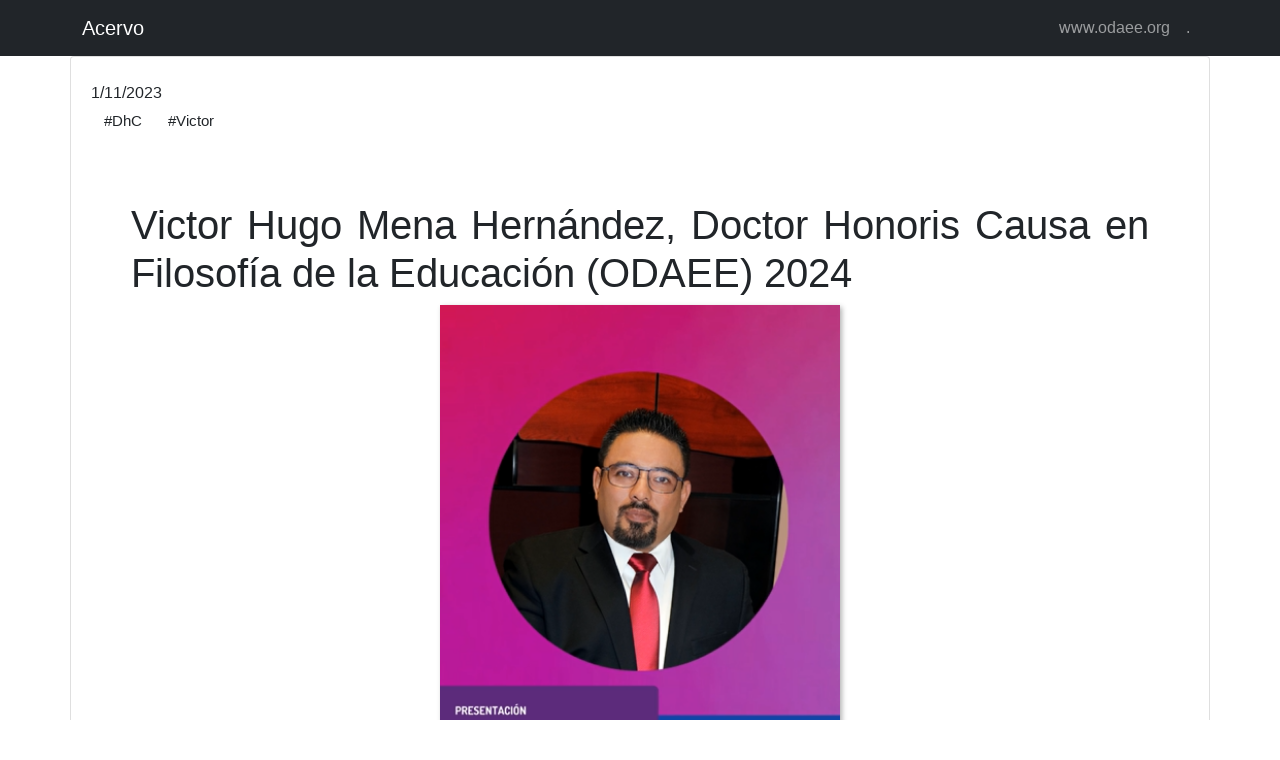

--- FILE ---
content_type: text/html; charset=utf-8
request_url: https://acervo-odaee.vercel.app/blog/victor-hugo-mena-hernandez
body_size: 2106
content:
<!DOCTYPE html><html><head><meta name="viewport" content="width=device-width"/><meta charSet="utf-8"/><link href="https://cdn.jsdelivr.net/npm/bootstrap@5.0.2/dist/css/bootstrap.min.css" rel="stylesheet" integrity="sha384-EVSTQN3/azprG1Anm3QDgpJLIm9Nao0Yz1ztcQTwFspd3yD65VohhpuuCOmLASjC" crossorigin="anonymous"/><meta name="twitter:card" content="summary_large_image"/><meta property="og:locale" content="en_IE"/><meta property="og:site_name" content="Acervo ODAEE"/><title>Victor Hugo Mena Hernández, Doctor Honoris Causa en Filosofía de la Educación (ODAEE) 2024</title><meta name="robots" content="index,follow"/><meta name="description" content="Felicitaciones a Victor Hugo Mena Hernández por haber sido galardonado con el título Doctor Honoris Causa en Filosofía de la Educación (ODAEE) 2024. La ceremonia de titulación se realizará el día 28 de febrero en ciudad Panamá. "/><meta property="og:title" content="Victor Hugo Mena Hernández, Doctor Honoris Causa en Filosofía de la Educación (ODAEE) 2024"/><meta property="og:description" content="Felicitaciones a Victor Hugo Mena Hernández por haber sido galardonado con el título Doctor Honoris Causa en Filosofía de la Educación (ODAEE) 2024. La ceremonia de titulación se realizará el día 28 de febrero en ciudad Panamá. "/><meta property="og:type" content="article"/><meta property="article:published_time" content="2023-11-01T20:35:34Z"/><meta property="article:author" content=""/><meta property="article:tag" content="DhC"/><meta property="article:tag" content="Victor"/><meta name="next-head-count" content="16"/><link rel="preload" href="/_next/static/css/98ed866367cddfc5.css" as="style"/><link rel="stylesheet" href="/_next/static/css/98ed866367cddfc5.css" data-n-g=""/><noscript data-n-css=""></noscript><script defer="" nomodule="" src="/_next/static/chunks/polyfills-5cd94c89d3acac5f.js"></script><script src="/_next/static/chunks/webpack-9b312e20a4e32339.js" defer=""></script><script src="/_next/static/chunks/framework-a87821de553db91d.js" defer=""></script><script src="/_next/static/chunks/main-f4ae3437c92c1efc.js" defer=""></script><script src="/_next/static/chunks/pages/_app-1e77e2e71e000d3e.js" defer=""></script><script src="/_next/static/chunks/441-b100f0bfd2aaa42c.js" defer=""></script><script src="/_next/static/chunks/pages/blog/%5Bslug%5D-79025e6ee7267f70.js" defer=""></script><script src="/_next/static/8pPkl38YWIsHEQK8TmfbJ/_buildManifest.js" defer=""></script><script src="/_next/static/8pPkl38YWIsHEQK8TmfbJ/_ssgManifest.js" defer=""></script><script src="/_next/static/8pPkl38YWIsHEQK8TmfbJ/_middlewareManifest.js" defer=""></script></head><body><div id="__next"><nav class="navbar navbar-expand-lg navbar-dark bg-dark"><div class="container"><a class="navbar-brand" href="/">Acervo</a><button class="navbar-toggler" type="button" data-bs-toggle="collapse" data-bs-target="#navbarSupportedContent" aria-controls="navbarSupportedContent" aria-expanded="false" aria-label="Toggle navigation"><span class="navbar-toggler-icon"></span></button><div class="collapse navbar-collapse" id="navbarSupportedContent"><ul class="navbar-nav ms-auto mb-2 mb-lg-0"><a class="nav-link" target="_blank" href="https://www.odaee.org/"><li class="nav-item">www.odaee.org</li></a><a class="nav-link" href="/staff"><li class="nav-item">.</li></a></ul></div></div></nav><div class="container card card-page"><a href="/blog/victor-hugo-mena-hernandez"></a><div class="post-date m-2"><em></em></div><div class="post-date m-2"><div><div>1/11/2023<!-- --> <!-- --></div> <!-- --></div><div> <!-- --><a class="btn" href="/category/dhc"><h6 style="font-size:15px;text-align:justify" class="post-title">#<!-- -->DhC<!-- --></h6></a><a class="btn" href="/category/victor"><h6 style="font-size:15px;text-align:justify" class="post-title">#<!-- -->Victor<!-- --></h6></a> <!-- --></div></div><div class="post-body m-5" style="font-size:15px;text-align:justify"><h1 id="victor-hugo-mena-hernández-doctor-honoris-causa-en-filosofía-de-la-educación-odaee-2024">Victor Hugo Mena Hernández, Doctor Honoris Causa en Filosofía de la Educación (ODAEE) 2024</h1>
<img src="/images/dhc/victor-hugo-mena-hernandez.png" alt="portada revista" style="width:100%; max-width:400px; display:block; margin:auto; box-shadow: 2px 2px 5px rgba(0,0,0,0.3)">

<p>Felicitaciones a Victor Hugo Mena Hernández por haber sido galardonado con el título Doctor Honoris Causa en Filosofía de la Educación (ODAEE) 2024. La ceremonia de titulación se realizará el día 28 de febrero en ciudad Panamá. </p>
<div style="display: flex; justify-content: center;">
<iframe width="560" height="315" src="https://www.youtube.com/embed/UVpYan5os7k" title="YouTube video player" frameborder="0" allow="accelerometer; autoplay; clipboard-write; encrypted-media; gyroscope; picture-in-picture; web-share" allowfullscreen></iframe>
</div>
</div></div><footer class="py-5 bg-dark"><div class="container"><p class="m-0 text-center text-white" style="cursor:pointer">Copyright © <!-- --><span style="text-decoration:underline">ODAEE</span></p></div></footer></div><script id="__NEXT_DATA__" type="application/json">{"props":{"pageProps":{"frontmatter":{"author":"","categories":["DhC","Victor"],"date":"2023-11-01T20:35:34Z","description":"Felicitaciones a Victor Hugo Mena Hernández por haber sido galardonado con el título Doctor Honoris Causa en Filosofía de la Educación (ODAEE) 2024. La ceremonia de titulación se realizará el día 28 de febrero en ciudad Panamá.","cover_image":"images/dhc/victor-hugo-mena-hernandez.png","slug":"victor-hugo-mena-hernandez","summary":"Felicitaciones a Victor Hugo Mena Hernández por haber sido galardonado con el título Doctor Honoris Causa en Filosofía de la Educación (ODAEE) 2024. La ceremonia de titulación se realizará el día 28 de febrero en ciudad Panamá. ","tags":["DhC","Victor"],"title":"Victor Hugo Mena Hernández, Doctor Honoris Causa en Filosofía de la Educación (ODAEE) 2024","draft":false},"slug":"victor-hugo-mena-hernandez","content":"\n# Victor Hugo Mena Hernández, Doctor Honoris Causa en Filosofía de la Educación (ODAEE) 2024\n\n\u003cimg src=\"/images/dhc/victor-hugo-mena-hernandez.png\" alt=\"portada revista\" style=\"width:100%; max-width:400px; display:block; margin:auto; box-shadow: 2px 2px 5px rgba(0,0,0,0.3)\"\u003e\n\nFelicitaciones a Victor Hugo Mena Hernández por haber sido galardonado con el título Doctor Honoris Causa en Filosofía de la Educación (ODAEE) 2024. La ceremonia de titulación se realizará el día 28 de febrero en ciudad Panamá. \n\n\u003cdiv style=\"display: flex; justify-content: center;\"\u003e\n\u003ciframe width=\"560\" height=\"315\" src=\"https://www.youtube.com/embed/UVpYan5os7k\" title=\"YouTube video player\" frameborder=\"0\" allow=\"accelerometer; autoplay; clipboard-write; encrypted-media; gyroscope; picture-in-picture; web-share\" allowfullscreen\u003e\u003c/iframe\u003e\n\u003c/div\u003e\n"},"__N_SSG":true},"page":"/blog/[slug]","query":{"slug":"victor-hugo-mena-hernandez"},"buildId":"8pPkl38YWIsHEQK8TmfbJ","isFallback":false,"gsp":true,"scriptLoader":[]}</script></body></html>

--- FILE ---
content_type: text/html; charset=utf-8
request_url: https://acervo-odaee.vercel.app/_next/data/8pPkl38YWIsHEQK8TmfbJ/category/dhc.json
body_size: 2601
content:
{"pageProps":{"posts":[{"post":{"author":"","categories":["DhC","Aimara"],"date":"2023-11-01T20:35:34Z","description":"Felicitaciones a Aimara Rodríguez Fernández por haber sido galardonada con el título Doctor Honoris Causa en Filosofía de la Educación (ODAEE) 2024. La ceremonia de titulación se realizará el día 28 de febrero en ciudad Panamá.","cover_image":"images/dhc/aimara-rodriguez-fernandez.png","slug":"aimara-rodriguez-fernandez","summary":"Felicitaciones a Aimara Rodríguez Fernández por haber sido galardonada con el título Doctor Honoris Causa en Filosofía de la Educación (ODAEE) 2024. La ceremonia de titulación se realizará el día 28 de febrero en ciudad Panamá. ","tags":["DhC","Aimara"],"title":"Aimara Rodríguez Fernández, Doctor Honoris Causa en Filosofía de la Educación (ODAEE) 2024","draft":false}},{"post":{"author":"Comunidad Conocimiento Colaborativo","categories":["DhC","Alcides"],"date":"2023-05-08T18:26:34Z","description":"Felicitaciones al Dr. Alcides Diógenes Gómez Yépez por haber sido galardonado con el título Doctor Honoris Causa en Derechos Humanos para la Paz (ODAEE) 2023. La ceremonia de titulación tuvo lugar el 14 de abril en la ciudad de Salamanca, España.","cover_image":"images/dhc/alcides-diogenes-gomez-yepez-doctor-honoris-causa-en-derechos-humanos-para-la-paz-ODAEE-2023.png","slug":"alcides-diogenes-gomez-yepez-doctor-honoris-causa-en-derechos-humanos-para-la-paz-ODAEE-2023","summary":"Felicitaciones al Dr. Alcides Diógenes Gómez Yépez por haber sido galardonado con el título Doctor Honoris Causa en Derechos Humanos para la Paz (ODAEE) 2023. La ceremonia de titulación tuvo lugar el 14 de abril en la ciudad de Salamanca, España.","tags":["DhC","Alcides"],"title":"Alcides Diógenes Gómez Yépez, Doctor Honoris Causa en Derechos Humanos para la Paz (ODAEE) 2023","draft":false}},{"post":{"author":"Comunidad Conocimiento Colaborativo","categories":["DhC","Ana"],"date":"2023-05-08T18:28:34Z","description":"Felicitaciones a Ana María Díaz Louis por haber sido galardonada con el título Embajadora de Paz (ODAEE) 2023. La ceremonia de titulación tuvo lugar el 14 de abril en la ciudad de Salamanca, España.","cover_image":"images/embajadores/ana-maria-diaz-louis-Embajadora-de-paz-ODAEE-2023.png","slug":"ana-maria-diaz-louis-Embajadora-de-paz-ODAEE-2023","summary":"Felicitaciones a Ana María Díaz Louis por haber sido galardonada con el título Embajadora de Paz (ODAEE) 2023. La ceremonia de titulación tuvo lugar el 14 de abril en la ciudad de Salamanca, España.","tags":["DhC","Ana"],"title":"Ana María Díaz Louis, Embajadora de Paz (ODAEE) 2023","draft":false}},{"post":{"author":"Comunidad Conocimiento Colaborativo","categories":["DhC","Anna"],"date":"2023-05-09T18:35:34Z","description":"Felicitaciones a Anna Lissette Guerra del Real por haber sido galardonada con el título Doctor Honoris Causa en Filosofía de la Educación (ODAEE) 2023. La ceremonia de titulación tuvo lugar el 14 de abril en la ciudad de Salamanca, España.","cover_image":"images/dhc/anna-lissette-guerra-del-real-doctor-honoris-causa-en-filosofia-de-la-educacion-ODAEE-2023.png","slug":"anna-lissette-guerra-del-real-doctor-honoris-causa-en-filosofia-de-la-educacion-ODAEE-2023","summary":"Felicitaciones a Anna Lissette Guerra del Real por haber sido galardonada con el título Doctor Honoris Causa en Filosofía de la Educación (ODAEE) 2023. La ceremonia de titulación tuvo lugar el 14 de abril en la ciudad de Salamanca, España.","tags":["DhC","Anna"],"title":"Anna Lissette Guerra del Real, Doctor Honoris Causa en Filosofía de la Educación (ODAEE) 2023","draft":false}},{"post":{"author":"","categories":["DhC","Atilio"],"date":"2023-11-01T18:35:34Z","description":"Felicitaciones a Atilio Rodolfo Buendía Giribaldi por haber sido galardonado con el título Doctor Honoris Causa en Filosofía de la Educación (ODAEE) 2024. La ceremonia de titulación se realizará el día 28 de febrero en ciudad Panamá.","cover_image":"images/dhc/atilio-rodolfo-buendia-giribaldi.png","slug":"atilio-rodolfo-buendia-giribaldi","summary":"Felicitaciones a Atilio Rodolfo Buendía Giribaldi por haber sido galardonado con el título Doctor Honoris Causa en Filosofía de la Educación (ODAEE) 2024. La ceremonia de titulación se realizará el día 28 de febrero en ciudad Panamá. ","tags":["DhC","Atilio"],"title":"Atilio Rodolfo Buendía Giribaldi, Doctor Honoris Causa en Filosofía de la Educación (ODAEE) 2024","draft":false}},{"post":{"author":"Comunidad Conocimiento Colaborativo","categories":["DhC","Cesar"],"date":"2023-05-08T18:20:24Z","description":"Felicitaciones al Dr. César Agustín Serna Escalera por haber sido galardonado con el título Doctor Honoris Causa en Filosofía de la Educación (ODAEE) 2023. La ceremonia de titulación tuvo lugar el 14 de abril en la ciudad de Salamanca, España.","cover_image":"images/dhc/cesar-agustin-serna-escalera-doctor-honoris-causa-en-filosofia-de-la-educacion-odaee-2023.png","slug":"cesar-agustin-serna-escalera-doctor-honoris-causa-en-filosofia-de-la-educacion-odaee-2023","summary":"Felicitaciones al Dr. César Agustín Serna Escalera por haber sido galardonado con el título Doctor Honoris Causa en Filosofía de la Educación (ODAEE) 2023. La ceremonia de titulación tuvo lugar el 14 de abril en la ciudad de Salamanca, España.","tags":["DhC","Cesar"],"title":"César Agustín Serna Escalera, Doctor Honoris Causa en Filosofía de la Educación (ODAEE) 2023","draft":false}},{"post":{"author":"Comunidad Conocimiento Colaborativo","categories":["DHC","Carlos"],"date":"2023-05-08T01:50:34Z","description":"Felicitaciones a Edson Carlos Zaher Rosa por haber sido galardonad con el título Doctor Honoris Causa en Medicina - Área de Concentración: Medicina del Deporte y Endocrinología (ODAEE) 2023","cover_image":"images/dhc/edson-carlos-zaher-rosa-dhc.png","slug":"edson-carlos-zaher-rosa-doctor-honoris-causa-ODAEE-2023","summary":"Felicitaciones a Edson Carlos Zaher Rosa por haber sido galardonad con el título Doctor Honoris Causa en Medicina - Área de Concentración: Medicina del Deporte y Endocrinología (ODAEE) 2023.","tags":["DHC","Carlos"],"title":"Edson Carlos Zaher Rosa, Doctor Honoris Causa en Medicina - Área de Concentración: Medicina del Deporte y Endocrinología (ODAEE) 2023","draft":false}},{"post":{"author":"Comunidad Conocimiento Colaborativo","categories":["DhC","Eduardo"],"date":"2024-03-01T21:50:34Z","description":"Felicitaciones a Eduardo Alejandro Costa Cortés por haber sido galardonado con el título Doctor Honoris Causa en Filosofia de la Educación (ODAEE) 2024. La ceremonia de titulación se realizó el día 28 de febrero en ciudad Panamá.","cover_image":"images/dhc/eduardo-alejandro-costa-cortes.png","slug":"eduardo-alejandro-costa-cortes","summary":"Felicitaciones a Eduardo Alejandro Costa Cortés por haber sido galardonado con el título Doctor Honoris Causa en Filosofia de la Educación (ODAEE) 2024. La ceremonia de titulación se realizó el día 28 de febrero en ciudad Panamá.","tags":["DhC","Eduardo"],"title":"Eduardo Alejandro Costa Cortés, Doctor Honoris Causa (ODAEE 2024)","draft":false}},{"post":{"author":"Comunidad Conocimiento Colaborativo","categories":["DhC","Felix"],"date":"2023-05-09T18:42:34Z","description":"Felicitaciones a Félix Francisco Pinto Rojas por haber sido galardonado con el título Doctor Honoris Causa en Derechos Humanos para la Paz (ODAEE) 2023. La ceremonia de titulación tuvo lugar el 14 de abril en la ciudad de Salamanca, España.","cover_image":"images/dhc/felix-francisco-pinto-rojas-doctor-honoris-causa-en-derechos-humanos-para-la-paz-ODAEE-2023.png","slug":"felix-francisco-pinto-rojas-doctor-honoris-causa-en-derechos-humanos-para-la-paz-ODAEE-2023","summary":"Felicitaciones a Félix Francisco Pinto Rojas por haber sido galardonado con el título Doctor Honoris Causa en Derechos Humanos para la Paz (ODAEE) 2023. La ceremonia de titulación tuvo lugar el 14 de abril en la ciudad de Salamanca, España.","tags":["DhC","Felix"],"title":"Félix Francisco Pinto Rojas, Doctor Honoris Causa en Derechos Humanos para la Paz (ODAEE) 2023","draft":false}},{"post":{"author":"Comunidad Conocimiento Colaborativo","categories":["DhC","Giovanni"],"date":"2024-03-01T21:51:34Z","description":"Felicitaciones a Giovanni Gabriel Bermeo Pazmiño por haber sido galardonado con el título Doctor Honoris Causa en Filosofia de la Educación (ODAEE) 2024. La ceremonia de titulación se realizó el día 28 de febrero en ciudad Panamá.","cover_image":"images/dhc/giovanni-gabriel-bermeo-pazmino.png","slug":"giovanni-gabriel-bermeo-pazmino","summary":"Felicitaciones a Giovanni Gabriel Bermeo Pazmiño por haber sido galardonado con el título Doctor Honoris Causa en Filosofia de la Educación (ODAEE) 2024. La ceremonia de titulación se realizó el día 28 de febrero en ciudad Panamá.","tags":["DhC","Giovanni"],"title":"Giovanni Gabriel Bermeo Pazmiño, Doctor Honoris Causa (ODAEE 2024)","draft":false}},{"post":{"author":"Comunidad Conocimiento Colaborativo","categories":["DhC","Isabel"],"date":"2023-05-09T18:40:34Z","description":"Felicitaciones a Isabel Noboa Pontón por haber sido galardonada con el título Doctor Honoris Causa en Educación para la Paz (ODAEE) 2023. La ceremonia de titulación tuvo lugar el 14 de abril en la ciudad de Salamanca, España.","cover_image":"images/dhc/isabel-noboa-ponton-doctor-honoris-causa-en-educacion-para-la-paz-ODAEE-2023.png","slug":"isabel-noboa-ponton-doctor-honoris-causa-en-educacion-para-la-paz-ODAEE-2023","summary":"Felicitaciones a Isabel Noboa Pontón por haber sido galardonada con el título Doctor Honoris Causa en Educación para la Paz (ODAEE) 2023. La ceremonia de titulación tuvo lugar el 14 de abril en la ciudad de Salamanca, España.","tags":["DhC","Isabel"],"title":"Isabel Noboa Pontón, Doctor Honoris Causa en Educación para la Paz (ODAEE) 2023","draft":false}},{"post":{"author":"Comunidad Conocimiento Colaborativo","categories":["DhC","Jessica"],"date":"2023-05-08T18:30:34Z","description":"Felicitaciones a Jessica Estefania Arias Cando por haber sido galardonada con el título Embajadora de Paz (ODAEE) 2023. La ceremonia de titulación tuvo lugar el 14 de abril en la ciudad de Salamanca, España.","cover_image":"images/embajadores/jessica-estefania-arias-cando-embajadora-de-paz-ODAEE-2023.png","slug":"jessica-estefania-arias-cando-embajadora-de-paz-ODAEE-2023","summary":"Felicitaciones a Jessica Estefania Arias Cando por haber sido galardonada con el título Embajadora de Paz (ODAEE) 2023. La ceremonia de titulación tuvo lugar el 14 de abril en la ciudad de Salamanca, España.","tags":["DhC","Jessica"],"title":"Jessica Estefania Arias Cando, Embajadora de Paz (ODAEE) 2023","draft":false}},{"post":{"author":"Comunidad Conocimiento Colaborativo","categories":["DhC","Jorge"],"date":"2023-05-08T18:20:24Z","description":"Felicitaciones al Dr. Jorge Enrique García López por haber sido galardonado con el título Doctor Honoris Causa en Derechos Humanos para la Paz (ODAEE) 2023. La ceremonia de titulación tuvo lugar el 14 de abril en la ciudad de Salamanca, España.","cover_image":"images/dhc/jorge-enrique-garcia-lopez-doctor-honoris-causa-en-derechos-humanos-para-la-paz-odaee-2023.png","slug":"jorge-enrique-garcia-lopez-doctor-honoris-causa-en-derechos-humanos-para-la-paz-odaee-2023","summary":"Felicitaciones al Dr. Jorge Enrique García López por haber sido galardonado con el título Doctor Honoris Causa en Derechos Humanos para la Paz (ODAEE) 2023. La ceremonia de titulación tuvo lugar el 14 de abril en la ciudad de Salamanca, España.","tags":["DhC","Jorge"],"title":"Jorge Enrique García López, Doctor Honoris Causa en Derechos Humanos para la Paz (ODAEE) 2023","draft":false}},{"post":{"author":"Comunidad Conocimiento Colaborativo","categories":["DhC","Jose"],"date":"2023-05-08T18:27:34Z","description":"Felicitaciones al Dr. Oldair de Jesús Luna Cadena por haber sido galardonado con el título Doctor Honoris Causa en Filosofia de la Educación (ODAEE) 2023. La ceremonia de titulación tuvo lugar el 14 de abril en la ciudad de Salamanca, España.","cover_image":"images/maestro-ad-vitam/jose-roberto-medardo-plasencia-castellanos-maestro-ad-vitam-ODAEE-2023.png","slug":"jose-roberto-medardo-plasencia-castellanos-maestro-ad-vitam-ODAEE-2023","summary":"Felicitaciones al Dr. Oldair de Jesús Luna Cadena por haber sido galardonado con el título Doctor Honoris Causa en Filosofia de la Educación (ODAEE) 2023. La ceremonia de titulación tuvo lugar el 14 de abril en la ciudad de Salamanca, España.","tags":["DhC","Jose"],"title":"José Roberto Medardo Plasencia Castellanos, Maestro Ad Vitam (ODAEE) 2023","draft":false}},{"post":{"author":"Comunidad Conocimiento Colaborativo","categories":["DhC","Juan Manuel"],"date":"2024-03-01T20:50:34Z","description":"Felicitaciones a Juan Manuel García Jorge por haber sido galardonado con el título Doctor Honoris Causa en Filosofia de la Educación (ODAEE) 2024. La ceremonia de titulación se realizó el día 28 de febrero en ciudad Panamá.","cover_image":"images/dhc/juan-manuel-garcia-jorge.png","slug":"juan-manuel-garcia-jorge","summary":"Felicitaciones a Juan Manuel García Jorge por haber sido galardonado con el título Doctor Honoris Causa en Filosofia de la Educación (ODAEE) 2024. La ceremonia de titulación se realizó el día 28 de febrero en ciudad Panamá.","tags":["DhC","Juan Manuel"],"title":"Juan Manuel García Jorge, Doctor Honoris Causa (ODAEE 2024)","draft":false}},{"post":{"author":"Comunidad Conocimiento Colaborativo","categories":["DhC","Lenin"],"date":"2023-05-09T18:41:34Z","description":"Felicitaciones a Lenin Patricio Valdivieso Salinas por haber sido galardonada con el título Doctor Honoris Causa en Educación para la Paz (ODAEE) 2023. La ceremonia de titulación tuvo lugar el 14 de abril en la ciudad de Salamanca, España.","cover_image":"images/dhc/lenin-patricio-valdivieso-salinas-doctor-honoris-causa-en-educacion-para-la-paz-ODAEE-2023.png","slug":"lenin-patricio-valdivieso-salinas-doctor-honoris-causa-en-educacion-para-la-paz-ODAEE-2023","summary":"Felicitaciones a Lenin Patricio Valdivieso Salinas por haber sido galardonada con el título Doctor Honoris Causa en Educación para la Paz (ODAEE) 2023. La ceremonia de titulación tuvo lugar el 14 de abril en la ciudad de Salamanca, España.","tags":["DhC","Lenin"],"title":"Lenin Patricio Valdivieso Salinas, Doctor Honoris Causa en Educación para la Paz (ODAEE) 2023","draft":false}},{"post":{"author":"Comunidad Conocimiento Colaborativo","categories":["DhC","Lucimara"],"date":"2023-05-08T18:20:34Z","description":"Felicitaciones a la Dra. Lucimara de Morais por haber sido galardonado con el título Doctor Honoris Causa en Filosofia de la Educación (ODAEE) 2023. La ceremonia de titulación tuvo lugar el 14 de abril en la ciudad de Salamanca, España.","cover_image":"images/dhc/lucimara-de-morais-doctor-honoris-causa-en-filosofia-de-la-educacion-odaee-2023.png","slug":"lucimara-de-morais-doctor-honoris-causa-en-filosofia-de-la-educacion-odaee-2023","summary":"Felicitaciones a la Dra. Lucimara de Morais por haber sido galardonado con el título Doctor Honoris Causa en Filosofia de la Educación (ODAEE) 2023. La ceremonia de titulación tuvo lugar el 14 de abril en la ciudad de Salamanca, España.","tags":["DhC","Lucimara"],"title":"Lucimara de Morais, Doctor Honoris Causa en Filosofia de la Educación (ODAEE) 2023","draft":false}},{"post":{"author":"Comunidad Conocimiento Colaborativo","categories":["DhC","Luis"],"date":"2023-05-08T18:21:34Z","description":"Felicitaciones al Dr. Luis Alberto Padilla Guevara por haber sido galardonado con el título Doctor Honoris Causa en Derechos Humanos para la Paz (ODAEE) 2023. La ceremonia de titulación tuvo lugar el 14 de abril en la ciudad de Salamanca, España.","cover_image":"images/dhc/luis-alberto-padilla-doctor-honoris-causa-en-derechos-humanos-para-la-paz-ODAEE-2023.jpeg","slug":"luis-alberto-padilla-doctor-honoris-causa-en-derechos-humanos-para-la-paz-ODAEE-2023","summary":"Felicitaciones al Dr. Luis Alberto Padilla Guevara por haber sido galardonado con el título Doctor Honoris Causa en Derechos Humanos para la Paz (ODAEE) 2023. La ceremonia de titulación tuvo lugar el 14 de abril en la ciudad de Salamanca, España.","tags":["DhC","Luis"],"title":"Luis Alberto Padilla, Doctor Honoris Causa en Derechos Humanos para la Paz (ODAEE) 2023","draft":false}},{"post":{"author":"Comunidad Conocimiento Colaborativo","categories":["DhC","Manuel"],"date":"2023-053-14T12:06:10Z","description":"Felicitaciones al Dr. Manuel Antonio Pardo Fernandez por haber sido galardonado con el título Doctor Honoris Causa en Derechos Humanos para la Paz (ODAEE) 2023. La ceremonia de titulación tuvo lugar el 14 de abril en la ciudad de Salamanca, España.","cover_image":"images/dhc/manuel-antonio-pardo-fernandez-doctor-honoris-causa-en-derechos-humanos-para-la-paz-odaee-2023.png","slug":"manuel-antonio-pardo-fernandez-doctor-honoris-causa-en-derechos-humanos-para-la-paz-odaee-2023","summary":"Felicitaciones al Dr. Manuel Antonio Pardo Fernandez por haber sido galardonado con el título Doctor Honoris Causa en Derechos Humanos para la Paz (ODAEE) 2023. La ceremonia de titulación tuvo lugar el 14 de abril en la ciudad de Salamanca, España.","tags":["DhC","Manuel"],"title":"Manuel Antonio Pardo Fernandez, Doctor Honoris Causa en Derechos Humanos para la Paz (ODAEE) 2023","draft":false}},{"post":{"author":"Comunidad Conocimiento Colaborativo","categories":["DhC","Marjorie"],"date":"2023-05-09T18:45:34Z","description":"Felicitaciones a Marjorie Tatiana Arias Domínguez por haber sido galardonada con el título Doctor Honoris Causa en Filosofia de la Educación (ODAEE) 2023. La ceremonia de titulación tuvo lugar el 14 de abril en la ciudad de Salamanca, España.","cover_image":"images/dhc/marjorie-tatiana-arias-dominguez-doctor-honoris-causa-en-filosofia-de-la-educacion-ODAEE-2023.png","slug":"marjorie-tatiana-arias-dominguez-doctor-honoris-causa-en-filosofia-de-la-educacion-ODAEE-2023","summary":"Felicitaciones a Marjorie Tatiana Arias Domínguez por haber sido galardonada con el título Doctor Honoris Causa en Filosofia de la Educación (ODAEE) 2023. La ceremonia de titulación tuvo lugar el 14 de abril en la ciudad de Salamanca, España.","tags":["DhC","Marjorie"],"title":"Marjorie Tatiana Arias Domínguez, Doctor Honoris Causa en Filosofia de la Educación (ODAEE) 2023","draft":false}},{"post":{"author":"Comunidad Conocimiento Colaborativo","categories":["DhC","Miguel"],"date":"2023-05-09T18:43:34Z","description":"Felicitaciones a Miguel Ángel Galván Peralta por haber sido galardonado con el título Embajador de Paz (ODAEE) 2023. La ceremonia de titulación tuvo lugar el 14 de abril en la ciudad de Salamanca, España.","cover_image":"images/embajadores/miguel-angel-galvan-peralta-embajador-de-paz-ODAEE-2023.png","slug":"miguel-angel-galvan-peralta-embajador-de-paz-ODAEE-2023","summary":"Felicitaciones a Miguel Ángel Galván Peralta por haber sido galardonado con el título Embajador de Paz (ODAEE) 2023. La ceremonia de titulación tuvo lugar el 14 de abril en la ciudad de Salamanca, España.","tags":["DhC","Miguel"],"title":"Miguel Ángel Galván Peralta, Embajador de Paz (ODAEE) 2023","draft":false}},{"post":{"author":"Comunidad Conocimiento Colaborativo","categories":["DhC","Miriam"],"date":"2023-05-08T18:28:34Z","description":"Felicitaciones a la Dra. Miriam Burbano por haber sido galardonado con el título Doctor Honoris Causa en Derechos Humanos para la Paz (ODAEE) 2023. La ceremonia de titulación tuvo lugar el 14 de abril en la ciudad de Salamanca, España.","cover_image":"images/dhc/miriam-burbano-doctor-honoris-causa-en-derechos-humanos-para-la-paz-ODAEE-2023.png","slug":"miriam-burbano-doctor-honoris-causa-en-derechos-humanos-para-la-paz-ODAEE-2023","summary":"Felicitaciones a la Dra. Miriam Burbano por haber sido galardonado con el título Doctor Honoris Causa en Derechos Humanos para la Paz (ODAEE) 2023. La ceremonia de titulación tuvo lugar el 14 de abril en la ciudad de Salamanca, España.","tags":["DhC","Miriam"],"title":"Miriam Burbano, Doctor Honoris Causa en Derechos Humanos para la Paz (ODAEE) 2023","draft":false}},{"post":{"author":"Comunidad Conocimiento Colaborativo","categories":["DhC","Norma"],"date":"2023-05-09T18:42:34Z","description":"Felicitaciones a Norma Elisa Quiñonez Quevedo por haber sido galardonada con el título Doctor Honoris Causa en Educación para la Paz (ODAEE) 2023. La ceremonia de titulación tuvo lugar el 14 de abril en la ciudad de Salamanca, España.","cover_image":"images/dhc/norma-elisa-quinonez-quevedo-doctor-honoris-causa-en-educacion-para-la-paz-ODAEE-2023.png","slug":"norma-elisa-quinonez-quevedo-doctor-honoris-causa-en-educacion-para-la-paz-ODAEE-2023","summary":"Felicitaciones a Norma Elisa Quiñonez Quevedo por haber sido galardonada con el título Doctor Honoris Causa en Educación para la Paz (ODAEE) 2023. La ceremonia de titulación tuvo lugar el 14 de abril en la ciudad de Salamanca, España.","tags":["DhC","Norma"],"title":"Norma Elisa Quiñonez Quevedo, Doctor Honoris Causa en Educación para la Paz (ODAEE) 2023","draft":false}},{"post":{"author":"Comunidad Conocimiento Colaborativo","categories":["DhC","Oldair"],"date":"2023-05-08T18:27:34Z","description":"Felicitaciones al Dr. Oldair de Jesús Luna Cadena por haber sido galardonado con el título Doctor Honoris Causa en Filosofia de la Educación (ODAEE) 2023. La ceremonia de titulación tuvo lugar el 14 de abril en la ciudad de Salamanca, España.","cover_image":"images/dhc/oldair-de-jesus-luna-cadena-doctor-honoris-causa-en-filosofia-de-la-educacion-ODAEE-2023.png","slug":"oldair-de-jesus-luna-cadena-doctor-honoris-causa-en-filosofia-de-la-educacion-ODAEE-2023","summary":"Felicitaciones al Dr. Oldair de Jesús Luna Cadena por haber sido galardonado con el título Doctor Honoris Causa en Filosofia de la Educación (ODAEE) 2023. La ceremonia de titulación tuvo lugar el 14 de abril en la ciudad de Salamanca, España.","tags":["DhC","Oldair"],"title":"Oldair de Jesús Luna Cadena, Doctor Honoris Causa en Filosofia de la Educación (ODAEE) 2023","draft":false}},{"post":{"author":"Comunidad Conocimiento Colaborativo","categories":["DhC","Patricia"],"date":"2023-05-09T18:40:34Z","description":"Felicitaciones a Patricia Tatiana Ordeñana Sierra por haber sido galardonada con el título Doctor Honoris Causa en Educación para la Paz (ODAEE) 2023. La ceremonia de titulación tuvo lugar el 14 de abril en la ciudad de Salamanca, España.","cover_image":"images/dhc/patricia-tatiana-ordenana-sierra-doctor-honoris-causa-en-educacion-para-la-paz-ODAEE-2023.png","slug":"patricia-tatiana-ordenana-sierra-doctor-honoris-causa-en-educacion-para-la-paz-ODAEE-2023","summary":"Felicitaciones a Patricia Tatiana Ordeñana Sierra por haber sido galardonada con el título Doctor Honoris Causa en Educación para la Paz (ODAEE) 2023. La ceremonia de titulación tuvo lugar el 14 de abril en la ciudad de Salamanca, España.","tags":["DhC","Patricia"],"title":"Patricia Tatiana Ordeñana Sierra, Doctor Honoris Causa en Derechos Humanos para la Paz (ODAEE) 2023","draft":false}},{"post":{"author":"","categories":["DhC","Rafael"],"date":"2023-11-01T18:35:34Z","description":"Felicitaciones a Rafael Leonidas Alcántara Fortuna por haber sido galardonado con el título Doctor Honoris Causa en Filosofía de la Educación (ODAEE) 2024. La ceremonia de titulación se realizará el día 28 de febrero en ciudad Panamá.","cover_image":"images/dhc/rafael-leonidasa-alcantara-fortuna.png","slug":"rafael-leonidasa-alcantara-fortuna","summary":"Felicitaciones a Rafael Leonidas Alcántara Fortuna por haber sido galardonado con el título Doctor Honoris Causa en Filosofía de la Educación (ODAEE) 2024. La ceremonia de titulación se realizará el día 28 de febrero en ciudad Panamá. ","tags":["DhC","Rafael"],"title":"Rafael Leonidas Alcántara Fortuna, Doctor Honoris Causa en Filosofía de la Educación (ODAEE) 2024","draft":false}},{"post":{"author":"Comunidad Conocimiento Colaborativo","categories":["DhC","Rosa"],"date":"2024-03-01T21:52:34Z","description":"Felicitaciones a Rosa Esmeralda Coloma Solano por haber sido galardonada con el título Doctor Honoris Causa en Filosofia de la Educación (ODAEE) 2024. La ceremonia de titulación se realizó el día 28 de febrero en ciudad Panamá.","cover_image":"images/dhc/rosa-esmeralda-coloma-solano.png","slug":"rosa-esmeralda-coloma-solano","summary":"Felicitaciones a Rosa Esmeralda Coloma Solano por haber sido galardonada con el título Doctor Honoris Causa en Filosofia de la Educación (ODAEE) 2024. La ceremonia de titulación se realizó el día 28 de febrero en ciudad Panamá.","tags":["DhC","Rosa"],"title":"Rosa Esmeralda Coloma Solano, Doctor Honoris Causa (ODAEE 2024)","draft":false}},{"post":{"author":"","categories":["DhC","Victor"],"date":"2023-11-01T20:35:34Z","description":"Felicitaciones a Victor Hugo Mena Hernández por haber sido galardonado con el título Doctor Honoris Causa en Filosofía de la Educación (ODAEE) 2024. La ceremonia de titulación se realizará el día 28 de febrero en ciudad Panamá.","cover_image":"images/dhc/victor-hugo-mena-hernandez.png","slug":"victor-hugo-mena-hernandez","summary":"Felicitaciones a Victor Hugo Mena Hernández por haber sido galardonado con el título Doctor Honoris Causa en Filosofía de la Educación (ODAEE) 2024. La ceremonia de titulación se realizará el día 28 de febrero en ciudad Panamá. ","tags":["DhC","Victor"],"title":"Victor Hugo Mena Hernández, Doctor Honoris Causa en Filosofía de la Educación (ODAEE) 2024","draft":false}},{"post":{"author":"Comunidad Conocimiento Colaborativo","categories":["DhC","William"],"date":"2023-05-08T18:29:34Z","description":"Felicitaciones a William Andrey Espinosa Rojas por haber sido galardonado con el título Embajador de Paz (ODAEE) 2023. La ceremonia de titulación tuvo lugar el 14 de abril en la ciudad de Salamanca, España.","cover_image":"images/embajadores/william-andrey-espinosa-rojas-embajador-de-paz-ODAEE-2023.png","slug":"william-andrey-espinosa-rojas-embajador-de-paz-ODAEE-2023","summary":"Felicitaciones a William Andrey Espinosa Rojas por haber sido galardonado con el título Embajador de Paz (ODAEE) 2023. La ceremonia de titulación tuvo lugar el 14 de abril en la ciudad de Salamanca, España.","tags":["DhC","William"],"title":"William Andrey Espinosa Rojas, Embajador de Paz (ODAEE) 2023","draft":false}},{"post":{"author":"Comunidad Conocimiento Colaborativo","categories":["DhC","Zelma"],"date":"2023-05-08T18:25:34Z","description":"Felicitaciones a la Dra. Zelma Edith Solis Morales de Roux por haber sido galardonada con el título Doctor Honoris Causa en Derechos Humanos para la Paz (ODAEE) 2023. La ceremonia de titulación tuvo lugar el 14 de abril en la ciudad de Salamanca, España.","cover_image":"images/dhc/zelma-edith-solis-morales-de-roux-doctor-honoris-causa-en-derechos-humanos-para-la-paz-ODAEE-2023.png","slug":"zelma-edith-solis-morales-de-roux-doctor-honoris-causa-en-derechos-humanos-para-la-paz-ODAEE-2023","summary":"Felicitaciones a la Dra. Zelma Edith Solis Morales de Roux por haber sido galardonada con el título Doctor Honoris Causa en Derechos Humanos para la Paz (ODAEE) 2023. La ceremonia de titulación tuvo lugar el 14 de abril en la ciudad de Salamanca, España.","tags":["DhC","Zelma"],"title":"Zelma Edith Solis Morales de Roux, Doctor Honoris Causa en Derechos Humanos para la Paz (ODAEE) 2023","draft":false}}]},"__N_SSG":true}

--- FILE ---
content_type: text/html; charset=utf-8
request_url: https://acervo-odaee.vercel.app/_next/data/8pPkl38YWIsHEQK8TmfbJ/category/victor.json
body_size: 460
content:
{"pageProps":{"posts":[{"post":{"author":"","categories":["DhC","Victor"],"date":"2023-11-01T20:35:34Z","description":"Felicitaciones a Victor Hugo Mena Hernández por haber sido galardonado con el título Doctor Honoris Causa en Filosofía de la Educación (ODAEE) 2024. La ceremonia de titulación se realizará el día 28 de febrero en ciudad Panamá.","cover_image":"images/dhc/victor-hugo-mena-hernandez.png","slug":"victor-hugo-mena-hernandez","summary":"Felicitaciones a Victor Hugo Mena Hernández por haber sido galardonado con el título Doctor Honoris Causa en Filosofía de la Educación (ODAEE) 2024. La ceremonia de titulación se realizará el día 28 de febrero en ciudad Panamá. ","tags":["DhC","Victor"],"title":"Victor Hugo Mena Hernández, Doctor Honoris Causa en Filosofía de la Educación (ODAEE) 2024","draft":false}}]},"__N_SSG":true}

--- FILE ---
content_type: text/css; charset=utf-8
request_url: https://acervo-odaee.vercel.app/_next/static/css/98ed866367cddfc5.css
body_size: 40
content:
body,html{padding:0;margin:0;font-family:-apple-system,BlinkMacSystemFont,Segoe UI,Roboto,Oxygen,Ubuntu,Cantarell,Fira Sans,Droid Sans,Helvetica Neue,sans-serif}a{color:inherit;text-decoration:none}*{box-sizing:border-box}p img{width:750px;margin:5px auto}pre{background-color:rgba(0,0,0,.548);width:760px;padding:6px 18px}code{width:100%;color:#fff;scroll-behavior:smooth;overflow-x:scroll}

--- FILE ---
content_type: application/javascript; charset=utf-8
request_url: https://acervo-odaee.vercel.app/_next/static/8pPkl38YWIsHEQK8TmfbJ/_buildManifest.js
body_size: 312
content:
self.__BUILD_MANIFEST=function(s){return{__rewrites:{beforeFiles:[],afterFiles:[],fallback:[]},"/":[s,"static/chunks/pages/index-8a248aabfbbf0594.js"],"/Search":[s,"static/chunks/pages/Search-442377d0382163aa.js"],"/_error":["static/chunks/pages/_error-1995526792b513b2.js"],"/blog/[slug]":["static/chunks/441-b100f0bfd2aaa42c.js","static/chunks/pages/blog/[slug]-79025e6ee7267f70.js"],"/category/[slug]":[s,"static/chunks/pages/category/[slug]-ff3cf19e131ab804.js"],"/tag/[slug]":[s,"static/chunks/pages/tag/[slug]-404d2fde8e569b0c.js"],sortedPages:["/","/Search","/_app","/_error","/blog/[slug]","/category/[slug]","/tag/[slug]"]}}("static/chunks/675-6195e5d2cc19482d.js"),self.__BUILD_MANIFEST_CB&&self.__BUILD_MANIFEST_CB();

--- FILE ---
content_type: application/javascript; charset=utf-8
request_url: https://acervo-odaee.vercel.app/_next/static/chunks/pages/category/%5Bslug%5D-ff3cf19e131ab804.js
body_size: 406
content:
(self.webpackChunk_N_E=self.webpackChunk_N_E||[]).push([[24],{7842:function(e,t,r){(window.__NEXT_P=window.__NEXT_P||[]).push(["/category/[slug]",function(){return r(2684)}])},5928:function(e,t,r){"use strict";r.d(t,{Z:function(){return o}});var c=r(5893),n=r(1664),a=r.n(n),s=r(5675),i=r.n(s),l=r(1484);function o(e){var t,r=e.post.post,n=new Date(r.date);return(0,c.jsxs)("div",{className:"card mb-4",children:[(0,c.jsx)(a(),{href:"/blog/".concat(r.slug),children:(0,c.jsx)("a",{children:(0,c.jsx)(i(),{className:"card-img-top",src:(0,l.ef)(null===(t=r.images)||void 0===t?void 0:t[0]),alt:r.title,width:100,height:100})})}),(0,c.jsxs)("div",{className:"card-body",children:[(0,c.jsx)("div",{className:"small text-muted",children:"".concat(n.getMonth()+1," - ").concat(n.getDate()," - ").concat(n.getFullYear())}),(0,c.jsx)("h2",{className:"card-title",children:r.title}),(0,c.jsx)("p",{className:"card-text",children:r.summary}),(0,c.jsx)(a(),{href:"/blog/".concat(r.slug),children:(0,c.jsx)("a",{className:"btn",children:"Leer m\xe1s"})})]})]})}},2684:function(e,t,r){"use strict";r.r(t),r.d(t,{__N_SSG:function(){return i},default:function(){return l}});var c=r(5893),n=r(5928),a=r(1484),s=r(2962),i=!0;function l(e){var t=e.posts;return(0,c.jsxs)(c.Fragment,{children:[(0,c.jsx)(s.PB,{title:"Access your category realted articles",description:"Access your category realted articles",openGraph:{url:"",title:"Access your category realted articles",description:"Access your category realted articles",images:[{url:"".concat((0,a.ef)("banner.png")),width:1224,height:724,alt:"banner",type:"image/jpeg"}],site_name:"The Digital Character Cafe"}}),(0,c.jsx)("div",{className:"container my-3",children:(0,c.jsx)("div",{className:"row",children:(0,c.jsx)("div",{className:"col-lg-10 post-date m-1 p-2m-auto",children:t.map((function(e,t){return(0,c.jsx)(n.Z,{post:e},t)}))})})})]})}},1484:function(e,t,r){"use strict";r.d(t,{ef:function(){return n},lV:function(){return c}});function c(e){return e.toLowerCase().trim().replace(/[^\w ]+/g,"").replace(/ +/g,"-")}function n(e){return""+e}}},function(e){e.O(0,[675,774,888,179],(function(){return t=7842,e(e.s=t);var t}));var t=e.O();_N_E=t}]);

--- FILE ---
content_type: application/javascript; charset=utf-8
request_url: https://acervo-odaee.vercel.app/_next/static/chunks/441-b100f0bfd2aaa42c.js
body_size: 11474
content:
"use strict";(self.webpackChunk_N_E=self.webpackChunk_N_E||[]).push([[441],{7441:function(e,t,n){function s(){return{baseUrl:null,breaks:!1,extensions:null,gfm:!0,headerIds:!0,headerPrefix:"",highlight:null,langPrefix:"language-",mangle:!0,pedantic:!1,renderer:null,sanitize:!1,sanitizer:null,silent:!1,smartLists:!1,smartypants:!1,tokenizer:null,walkTokens:null,xhtml:!1}}n.d(t,{TU:function(){return Q}});let r={baseUrl:null,breaks:!1,extensions:null,gfm:!0,headerIds:!0,headerPrefix:"",highlight:null,langPrefix:"language-",mangle:!0,pedantic:!1,renderer:null,sanitize:!1,sanitizer:null,silent:!1,smartLists:!1,smartypants:!1,tokenizer:null,walkTokens:null,xhtml:!1};const i=/[&<>"']/,l=/[&<>"']/g,o=/[<>"']|&(?!#?\w+;)/,a=/[<>"']|&(?!#?\w+;)/g,c={"&":"&amp;","<":"&lt;",">":"&gt;",'"':"&quot;","'":"&#39;"},h=e=>c[e];function p(e,t){if(t){if(i.test(e))return e.replace(l,h)}else if(o.test(e))return e.replace(a,h);return e}const u=/&(#(?:\d+)|(?:#x[0-9A-Fa-f]+)|(?:\w+));?/gi;function g(e){return e.replace(u,((e,t)=>"colon"===(t=t.toLowerCase())?":":"#"===t.charAt(0)?"x"===t.charAt(1)?String.fromCharCode(parseInt(t.substring(2),16)):String.fromCharCode(+t.substring(1)):""))}const k=/(^|[^\[])\^/g;function f(e,t){e="string"===typeof e?e:e.source,t=t||"";const n={replace:(t,s)=>(s=(s=s.source||s).replace(k,"$1"),e=e.replace(t,s),n),getRegex:()=>new RegExp(e,t)};return n}const d=/[^\w:]/g,x=/^$|^[a-z][a-z0-9+.-]*:|^[?#]/i;function m(e,t,n){if(e){let e;try{e=decodeURIComponent(g(n)).replace(d,"").toLowerCase()}catch(s){return null}if(0===e.indexOf("javascript:")||0===e.indexOf("vbscript:")||0===e.indexOf("data:"))return null}t&&!x.test(n)&&(n=function(e,t){b[" "+e]||(w.test(e)?b[" "+e]=e+"/":b[" "+e]=T(e,"/",!0));const n=-1===(e=b[" "+e]).indexOf(":");return"//"===t.substring(0,2)?n?t:e.replace(_,"$1")+t:"/"===t.charAt(0)?n?t:e.replace(y,"$1")+t:e+t}(t,n));try{n=encodeURI(n).replace(/%25/g,"%")}catch(s){return null}return n}const b={},w=/^[^:]+:\/*[^/]*$/,_=/^([^:]+:)[\s\S]*$/,y=/^([^:]+:\/*[^/]*)[\s\S]*$/;const $={exec:function(){}};function z(e){let t,n,s=1;for(;s<arguments.length;s++)for(n in t=arguments[s],t)Object.prototype.hasOwnProperty.call(t,n)&&(e[n]=t[n]);return e}function S(e,t){const n=e.replace(/\|/g,((e,t,n)=>{let s=!1,r=t;for(;--r>=0&&"\\"===n[r];)s=!s;return s?"|":" |"})).split(/ \|/);let s=0;if(n[0].trim()||n.shift(),n.length>0&&!n[n.length-1].trim()&&n.pop(),n.length>t)n.splice(t);else for(;n.length<t;)n.push("");for(;s<n.length;s++)n[s]=n[s].trim().replace(/\\\|/g,"|");return n}function T(e,t,n){const s=e.length;if(0===s)return"";let r=0;for(;r<s;){const i=e.charAt(s-r-1);if(i!==t||n){if(i===t||!n)break;r++}else r++}return e.slice(0,s-r)}function A(e){e&&e.sanitize&&!e.silent&&console.warn("marked(): sanitize and sanitizer parameters are deprecated since version 0.7.0, should not be used and will be removed in the future. Read more here: https://marked.js.org/#/USING_ADVANCED.md#options")}function R(e,t){if(t<1)return"";let n="";for(;t>1;)1&t&&(n+=e),t>>=1,e+=e;return n+e}function I(e,t,n,s){const r=t.href,i=t.title?p(t.title):null,l=e[1].replace(/\\([\[\]])/g,"$1");if("!"!==e[0].charAt(0)){s.state.inLink=!0;const e={type:"link",raw:n,href:r,title:i,text:l,tokens:s.inlineTokens(l,[])};return s.state.inLink=!1,e}return{type:"image",raw:n,href:r,title:i,text:p(l)}}class E{constructor(e){this.options=e||r}space(e){const t=this.rules.block.newline.exec(e);if(t&&t[0].length>0)return{type:"space",raw:t[0]}}code(e){const t=this.rules.block.code.exec(e);if(t){const e=t[0].replace(/^ {1,4}/gm,"");return{type:"code",raw:t[0],codeBlockStyle:"indented",text:this.options.pedantic?e:T(e,"\n")}}}fences(e){const t=this.rules.block.fences.exec(e);if(t){const e=t[0],n=function(e,t){const n=e.match(/^(\s+)(?:```)/);if(null===n)return t;const s=n[1];return t.split("\n").map((e=>{const t=e.match(/^\s+/);if(null===t)return e;const[n]=t;return n.length>=s.length?e.slice(s.length):e})).join("\n")}(e,t[3]||"");return{type:"code",raw:e,lang:t[2]?t[2].trim():t[2],text:n}}}heading(e){const t=this.rules.block.heading.exec(e);if(t){let e=t[2].trim();if(/#$/.test(e)){const t=T(e,"#");this.options.pedantic?e=t.trim():t&&!/ $/.test(t)||(e=t.trim())}const n={type:"heading",raw:t[0],depth:t[1].length,text:e,tokens:[]};return this.lexer.inline(n.text,n.tokens),n}}hr(e){const t=this.rules.block.hr.exec(e);if(t)return{type:"hr",raw:t[0]}}blockquote(e){const t=this.rules.block.blockquote.exec(e);if(t){const e=t[0].replace(/^ *>[ \t]?/gm,"");return{type:"blockquote",raw:t[0],tokens:this.lexer.blockTokens(e,[]),text:e}}}list(e){let t=this.rules.block.list.exec(e);if(t){let n,s,r,i,l,o,a,c,h,p,u,g,k=t[1].trim();const f=k.length>1,d={type:"list",raw:"",ordered:f,start:f?+k.slice(0,-1):"",loose:!1,items:[]};k=f?`\\d{1,9}\\${k.slice(-1)}`:`\\${k}`,this.options.pedantic&&(k=f?k:"[*+-]");const x=new RegExp(`^( {0,3}${k})((?:[\t ][^\\n]*)?(?:\\n|$))`);for(;e&&(g=!1,t=x.exec(e))&&!this.rules.block.hr.test(e);){if(n=t[0],e=e.substring(n.length),c=t[2].split("\n",1)[0],h=e.split("\n",1)[0],this.options.pedantic?(i=2,u=c.trimLeft()):(i=t[2].search(/[^ ]/),i=i>4?1:i,u=c.slice(i),i+=t[1].length),o=!1,!c&&/^ *$/.test(h)&&(n+=h+"\n",e=e.substring(h.length+1),g=!0),!g){const t=new RegExp(`^ {0,${Math.min(3,i-1)}}(?:[*+-]|\\d{1,9}[.)])`);for(;e&&(p=e.split("\n",1)[0],c=p,this.options.pedantic&&(c=c.replace(/^ {1,4}(?=( {4})*[^ ])/g,"  ")),!t.test(c));){if(c.search(/[^ ]/)>=i||!c.trim())u+="\n"+c.slice(i);else{if(o)break;u+="\n"+c}o||c.trim()||(o=!0),n+=p+"\n",e=e.substring(p.length+1)}}d.loose||(a?d.loose=!0:/\n *\n *$/.test(n)&&(a=!0)),this.options.gfm&&(s=/^\[[ xX]\] /.exec(u),s&&(r="[ ] "!==s[0],u=u.replace(/^\[[ xX]\] +/,""))),d.items.push({type:"list_item",raw:n,task:!!s,checked:r,loose:!1,text:u}),d.raw+=n}d.items[d.items.length-1].raw=n.trimRight(),d.items[d.items.length-1].text=u.trimRight(),d.raw=d.raw.trimRight();const m=d.items.length;for(l=0;l<m;l++){this.lexer.state.top=!1,d.items[l].tokens=this.lexer.blockTokens(d.items[l].text,[]);const e=d.items[l].tokens.filter((e=>"space"===e.type)),t=e.every((e=>{const t=e.raw.split("");let n=0;for(const s of t)if("\n"===s&&(n+=1),n>1)return!0;return!1}));!d.loose&&e.length&&t&&(d.loose=!0,d.items[l].loose=!0)}return d}}html(e){const t=this.rules.block.html.exec(e);if(t){const e={type:"html",raw:t[0],pre:!this.options.sanitizer&&("pre"===t[1]||"script"===t[1]||"style"===t[1]),text:t[0]};return this.options.sanitize&&(e.type="paragraph",e.text=this.options.sanitizer?this.options.sanitizer(t[0]):p(t[0]),e.tokens=[],this.lexer.inline(e.text,e.tokens)),e}}def(e){const t=this.rules.block.def.exec(e);if(t){t[3]&&(t[3]=t[3].substring(1,t[3].length-1));return{type:"def",tag:t[1].toLowerCase().replace(/\s+/g," "),raw:t[0],href:t[2],title:t[3]}}}table(e){const t=this.rules.block.table.exec(e);if(t){const e={type:"table",header:S(t[1]).map((e=>({text:e}))),align:t[2].replace(/^ *|\| *$/g,"").split(/ *\| */),rows:t[3]&&t[3].trim()?t[3].replace(/\n[ \t]*$/,"").split("\n"):[]};if(e.header.length===e.align.length){e.raw=t[0];let n,s,r,i,l=e.align.length;for(n=0;n<l;n++)/^ *-+: *$/.test(e.align[n])?e.align[n]="right":/^ *:-+: *$/.test(e.align[n])?e.align[n]="center":/^ *:-+ *$/.test(e.align[n])?e.align[n]="left":e.align[n]=null;for(l=e.rows.length,n=0;n<l;n++)e.rows[n]=S(e.rows[n],e.header.length).map((e=>({text:e})));for(l=e.header.length,s=0;s<l;s++)e.header[s].tokens=[],this.lexer.inlineTokens(e.header[s].text,e.header[s].tokens);for(l=e.rows.length,s=0;s<l;s++)for(i=e.rows[s],r=0;r<i.length;r++)i[r].tokens=[],this.lexer.inlineTokens(i[r].text,i[r].tokens);return e}}}lheading(e){const t=this.rules.block.lheading.exec(e);if(t){const e={type:"heading",raw:t[0],depth:"="===t[2].charAt(0)?1:2,text:t[1],tokens:[]};return this.lexer.inline(e.text,e.tokens),e}}paragraph(e){const t=this.rules.block.paragraph.exec(e);if(t){const e={type:"paragraph",raw:t[0],text:"\n"===t[1].charAt(t[1].length-1)?t[1].slice(0,-1):t[1],tokens:[]};return this.lexer.inline(e.text,e.tokens),e}}text(e){const t=this.rules.block.text.exec(e);if(t){const e={type:"text",raw:t[0],text:t[0],tokens:[]};return this.lexer.inline(e.text,e.tokens),e}}escape(e){const t=this.rules.inline.escape.exec(e);if(t)return{type:"escape",raw:t[0],text:p(t[1])}}tag(e){const t=this.rules.inline.tag.exec(e);if(t)return!this.lexer.state.inLink&&/^<a /i.test(t[0])?this.lexer.state.inLink=!0:this.lexer.state.inLink&&/^<\/a>/i.test(t[0])&&(this.lexer.state.inLink=!1),!this.lexer.state.inRawBlock&&/^<(pre|code|kbd|script)(\s|>)/i.test(t[0])?this.lexer.state.inRawBlock=!0:this.lexer.state.inRawBlock&&/^<\/(pre|code|kbd|script)(\s|>)/i.test(t[0])&&(this.lexer.state.inRawBlock=!1),{type:this.options.sanitize?"text":"html",raw:t[0],inLink:this.lexer.state.inLink,inRawBlock:this.lexer.state.inRawBlock,text:this.options.sanitize?this.options.sanitizer?this.options.sanitizer(t[0]):p(t[0]):t[0]}}link(e){const t=this.rules.inline.link.exec(e);if(t){const e=t[2].trim();if(!this.options.pedantic&&/^</.test(e)){if(!/>$/.test(e))return;const t=T(e.slice(0,-1),"\\");if((e.length-t.length)%2===0)return}else{const e=function(e,t){if(-1===e.indexOf(t[1]))return-1;const n=e.length;let s=0,r=0;for(;r<n;r++)if("\\"===e[r])r++;else if(e[r]===t[0])s++;else if(e[r]===t[1]&&(s--,s<0))return r;return-1}(t[2],"()");if(e>-1){const n=(0===t[0].indexOf("!")?5:4)+t[1].length+e;t[2]=t[2].substring(0,e),t[0]=t[0].substring(0,n).trim(),t[3]=""}}let n=t[2],s="";if(this.options.pedantic){const e=/^([^'"]*[^\s])\s+(['"])(.*)\2/.exec(n);e&&(n=e[1],s=e[3])}else s=t[3]?t[3].slice(1,-1):"";return n=n.trim(),/^</.test(n)&&(n=this.options.pedantic&&!/>$/.test(e)?n.slice(1):n.slice(1,-1)),I(t,{href:n?n.replace(this.rules.inline._escapes,"$1"):n,title:s?s.replace(this.rules.inline._escapes,"$1"):s},t[0],this.lexer)}}reflink(e,t){let n;if((n=this.rules.inline.reflink.exec(e))||(n=this.rules.inline.nolink.exec(e))){let e=(n[2]||n[1]).replace(/\s+/g," ");if(e=t[e.toLowerCase()],!e||!e.href){const e=n[0].charAt(0);return{type:"text",raw:e,text:e}}return I(n,e,n[0],this.lexer)}}emStrong(e,t,n=""){let s=this.rules.inline.emStrong.lDelim.exec(e);if(!s)return;if(s[3]&&n.match(/[\p{L}\p{N}]/u))return;const r=s[1]||s[2]||"";if(!r||r&&(""===n||this.rules.inline.punctuation.exec(n))){const n=s[0].length-1;let r,i,l=n,o=0;const a="*"===s[0][0]?this.rules.inline.emStrong.rDelimAst:this.rules.inline.emStrong.rDelimUnd;for(a.lastIndex=0,t=t.slice(-1*e.length+n);null!=(s=a.exec(t));){if(r=s[1]||s[2]||s[3]||s[4]||s[5]||s[6],!r)continue;if(i=r.length,s[3]||s[4]){l+=i;continue}if((s[5]||s[6])&&n%3&&!((n+i)%3)){o+=i;continue}if(l-=i,l>0)continue;if(i=Math.min(i,i+l+o),Math.min(n,i)%2){const t=e.slice(1,n+s.index+i);return{type:"em",raw:e.slice(0,n+s.index+i+1),text:t,tokens:this.lexer.inlineTokens(t,[])}}const t=e.slice(2,n+s.index+i-1);return{type:"strong",raw:e.slice(0,n+s.index+i+1),text:t,tokens:this.lexer.inlineTokens(t,[])}}}}codespan(e){const t=this.rules.inline.code.exec(e);if(t){let e=t[2].replace(/\n/g," ");const n=/[^ ]/.test(e),s=/^ /.test(e)&&/ $/.test(e);return n&&s&&(e=e.substring(1,e.length-1)),e=p(e,!0),{type:"codespan",raw:t[0],text:e}}}br(e){const t=this.rules.inline.br.exec(e);if(t)return{type:"br",raw:t[0]}}del(e){const t=this.rules.inline.del.exec(e);if(t)return{type:"del",raw:t[0],text:t[2],tokens:this.lexer.inlineTokens(t[2],[])}}autolink(e,t){const n=this.rules.inline.autolink.exec(e);if(n){let e,s;return"@"===n[2]?(e=p(this.options.mangle?t(n[1]):n[1]),s="mailto:"+e):(e=p(n[1]),s=e),{type:"link",raw:n[0],text:e,href:s,tokens:[{type:"text",raw:e,text:e}]}}}url(e,t){let n;if(n=this.rules.inline.url.exec(e)){let e,s;if("@"===n[2])e=p(this.options.mangle?t(n[0]):n[0]),s="mailto:"+e;else{let t;do{t=n[0],n[0]=this.rules.inline._backpedal.exec(n[0])[0]}while(t!==n[0]);e=p(n[0]),s="www."===n[1]?"http://"+e:e}return{type:"link",raw:n[0],text:e,href:s,tokens:[{type:"text",raw:e,text:e}]}}}inlineText(e,t){const n=this.rules.inline.text.exec(e);if(n){let e;return e=this.lexer.state.inRawBlock?this.options.sanitize?this.options.sanitizer?this.options.sanitizer(n[0]):p(n[0]):n[0]:p(this.options.smartypants?t(n[0]):n[0]),{type:"text",raw:n[0],text:e}}}}const Z={newline:/^(?: *(?:\n|$))+/,code:/^( {4}[^\n]+(?:\n(?: *(?:\n|$))*)?)+/,fences:/^ {0,3}(`{3,}(?=[^`\n]*\n)|~{3,})([^\n]*)\n(?:|([\s\S]*?)\n)(?: {0,3}\1[~`]* *(?=\n|$)|$)/,hr:/^ {0,3}((?:-[\t ]*){3,}|(?:_[ \t]*){3,}|(?:\*[ \t]*){3,})(?:\n+|$)/,heading:/^ {0,3}(#{1,6})(?=\s|$)(.*)(?:\n+|$)/,blockquote:/^( {0,3}> ?(paragraph|[^\n]*)(?:\n|$))+/,list:/^( {0,3}bull)([ \t][^\n]+?)?(?:\n|$)/,html:"^ {0,3}(?:<(script|pre|style|textarea)[\\s>][\\s\\S]*?(?:</\\1>[^\\n]*\\n+|$)|comment[^\\n]*(\\n+|$)|<\\?[\\s\\S]*?(?:\\?>\\n*|$)|<![A-Z][\\s\\S]*?(?:>\\n*|$)|<!\\[CDATA\\[[\\s\\S]*?(?:\\]\\]>\\n*|$)|</?(tag)(?: +|\\n|/?>)[\\s\\S]*?(?:(?:\\n *)+\\n|$)|<(?!script|pre|style|textarea)([a-z][\\w-]*)(?:attribute)*? */?>(?=[ \\t]*(?:\\n|$))[\\s\\S]*?(?:(?:\\n *)+\\n|$)|</(?!script|pre|style|textarea)[a-z][\\w-]*\\s*>(?=[ \\t]*(?:\\n|$))[\\s\\S]*?(?:(?:\\n *)+\\n|$))",def:/^ {0,3}\[(label)\]: *(?:\n *)?<?([^\s>]+)>?(?:(?: +(?:\n *)?| *\n *)(title))? *(?:\n+|$)/,table:$,lheading:/^([^\n]+)\n {0,3}(=+|-+) *(?:\n+|$)/,_paragraph:/^([^\n]+(?:\n(?!hr|heading|lheading|blockquote|fences|list|html|table| +\n)[^\n]+)*)/,text:/^[^\n]+/,_label:/(?!\s*\])(?:\\.|[^\[\]\\])+/,_title:/(?:"(?:\\"?|[^"\\])*"|'[^'\n]*(?:\n[^'\n]+)*\n?'|\([^()]*\))/};Z.def=f(Z.def).replace("label",Z._label).replace("title",Z._title).getRegex(),Z.bullet=/(?:[*+-]|\d{1,9}[.)])/,Z.listItemStart=f(/^( *)(bull) */).replace("bull",Z.bullet).getRegex(),Z.list=f(Z.list).replace(/bull/g,Z.bullet).replace("hr","\\n+(?=\\1?(?:(?:- *){3,}|(?:_ *){3,}|(?:\\* *){3,})(?:\\n+|$))").replace("def","\\n+(?="+Z.def.source+")").getRegex(),Z._tag="address|article|aside|base|basefont|blockquote|body|caption|center|col|colgroup|dd|details|dialog|dir|div|dl|dt|fieldset|figcaption|figure|footer|form|frame|frameset|h[1-6]|head|header|hr|html|iframe|legend|li|link|main|menu|menuitem|meta|nav|noframes|ol|optgroup|option|p|param|section|source|summary|table|tbody|td|tfoot|th|thead|title|tr|track|ul",Z._comment=/<!--(?!-?>)[\s\S]*?(?:-->|$)/,Z.html=f(Z.html,"i").replace("comment",Z._comment).replace("tag",Z._tag).replace("attribute",/ +[a-zA-Z:_][\w.:-]*(?: *= *"[^"\n]*"| *= *'[^'\n]*'| *= *[^\s"'=<>`]+)?/).getRegex(),Z.paragraph=f(Z._paragraph).replace("hr",Z.hr).replace("heading"," {0,3}#{1,6} ").replace("|lheading","").replace("|table","").replace("blockquote"," {0,3}>").replace("fences"," {0,3}(?:`{3,}(?=[^`\\n]*\\n)|~{3,})[^\\n]*\\n").replace("list"," {0,3}(?:[*+-]|1[.)]) ").replace("html","</?(?:tag)(?: +|\\n|/?>)|<(?:script|pre|style|textarea|!--)").replace("tag",Z._tag).getRegex(),Z.blockquote=f(Z.blockquote).replace("paragraph",Z.paragraph).getRegex(),Z.normal=z({},Z),Z.gfm=z({},Z.normal,{table:"^ *([^\\n ].*\\|.*)\\n {0,3}(?:\\| *)?(:?-+:? *(?:\\| *:?-+:? *)*)(?:\\| *)?(?:\\n((?:(?! *\\n|hr|heading|blockquote|code|fences|list|html).*(?:\\n|$))*)\\n*|$)"}),Z.gfm.table=f(Z.gfm.table).replace("hr",Z.hr).replace("heading"," {0,3}#{1,6} ").replace("blockquote"," {0,3}>").replace("code"," {4}[^\\n]").replace("fences"," {0,3}(?:`{3,}(?=[^`\\n]*\\n)|~{3,})[^\\n]*\\n").replace("list"," {0,3}(?:[*+-]|1[.)]) ").replace("html","</?(?:tag)(?: +|\\n|/?>)|<(?:script|pre|style|textarea|!--)").replace("tag",Z._tag).getRegex(),Z.gfm.paragraph=f(Z._paragraph).replace("hr",Z.hr).replace("heading"," {0,3}#{1,6} ").replace("|lheading","").replace("table",Z.gfm.table).replace("blockquote"," {0,3}>").replace("fences"," {0,3}(?:`{3,}(?=[^`\\n]*\\n)|~{3,})[^\\n]*\\n").replace("list"," {0,3}(?:[*+-]|1[.)]) ").replace("html","</?(?:tag)(?: +|\\n|/?>)|<(?:script|pre|style|textarea|!--)").replace("tag",Z._tag).getRegex(),Z.pedantic=z({},Z.normal,{html:f("^ *(?:comment *(?:\\n|\\s*$)|<(tag)[\\s\\S]+?</\\1> *(?:\\n{2,}|\\s*$)|<tag(?:\"[^\"]*\"|'[^']*'|\\s[^'\"/>\\s]*)*?/?> *(?:\\n{2,}|\\s*$))").replace("comment",Z._comment).replace(/tag/g,"(?!(?:a|em|strong|small|s|cite|q|dfn|abbr|data|time|code|var|samp|kbd|sub|sup|i|b|u|mark|ruby|rt|rp|bdi|bdo|span|br|wbr|ins|del|img)\\b)\\w+(?!:|[^\\w\\s@]*@)\\b").getRegex(),def:/^ *\[([^\]]+)\]: *<?([^\s>]+)>?(?: +(["(][^\n]+[")]))? *(?:\n+|$)/,heading:/^(#{1,6})(.*)(?:\n+|$)/,fences:$,paragraph:f(Z.normal._paragraph).replace("hr",Z.hr).replace("heading"," *#{1,6} *[^\n]").replace("lheading",Z.lheading).replace("blockquote"," {0,3}>").replace("|fences","").replace("|list","").replace("|html","").getRegex()});const q={escape:/^\\([!"#$%&'()*+,\-./:;<=>?@\[\]\\^_`{|}~])/,autolink:/^<(scheme:[^\s\x00-\x1f<>]*|email)>/,url:$,tag:"^comment|^</[a-zA-Z][\\w:-]*\\s*>|^<[a-zA-Z][\\w-]*(?:attribute)*?\\s*/?>|^<\\?[\\s\\S]*?\\?>|^<![a-zA-Z]+\\s[\\s\\S]*?>|^<!\\[CDATA\\[[\\s\\S]*?\\]\\]>",link:/^!?\[(label)\]\(\s*(href)(?:\s+(title))?\s*\)/,reflink:/^!?\[(label)\]\[(ref)\]/,nolink:/^!?\[(ref)\](?:\[\])?/,reflinkSearch:"reflink|nolink(?!\\()",emStrong:{lDelim:/^(?:\*+(?:([punct_])|[^\s*]))|^_+(?:([punct*])|([^\s_]))/,rDelimAst:/^[^_*]*?\_\_[^_*]*?\*[^_*]*?(?=\_\_)|[^*]+(?=[^*])|[punct_](\*+)(?=[\s]|$)|[^punct*_\s](\*+)(?=[punct_\s]|$)|[punct_\s](\*+)(?=[^punct*_\s])|[\s](\*+)(?=[punct_])|[punct_](\*+)(?=[punct_])|[^punct*_\s](\*+)(?=[^punct*_\s])/,rDelimUnd:/^[^_*]*?\*\*[^_*]*?\_[^_*]*?(?=\*\*)|[^_]+(?=[^_])|[punct*](\_+)(?=[\s]|$)|[^punct*_\s](\_+)(?=[punct*\s]|$)|[punct*\s](\_+)(?=[^punct*_\s])|[\s](\_+)(?=[punct*])|[punct*](\_+)(?=[punct*])/},code:/^(`+)([^`]|[^`][\s\S]*?[^`])\1(?!`)/,br:/^( {2,}|\\)\n(?!\s*$)/,del:$,text:/^(`+|[^`])(?:(?= {2,}\n)|[\s\S]*?(?:(?=[\\<!\[`*_]|\b_|$)|[^ ](?= {2,}\n)))/,punctuation:/^([\spunctuation])/};function v(e){return e.replace(/---/g,"\u2014").replace(/--/g,"\u2013").replace(/(^|[-\u2014/(\[{"\s])'/g,"$1\u2018").replace(/'/g,"\u2019").replace(/(^|[-\u2014/(\[{\u2018\s])"/g,"$1\u201c").replace(/"/g,"\u201d").replace(/\.{3}/g,"\u2026")}function L(e){let t,n,s="";const r=e.length;for(t=0;t<r;t++)n=e.charCodeAt(t),Math.random()>.5&&(n="x"+n.toString(16)),s+="&#"+n+";";return s}q._punctuation="!\"#$%&'()+\\-.,/:;<=>?@\\[\\]`^{|}~",q.punctuation=f(q.punctuation).replace(/punctuation/g,q._punctuation).getRegex(),q.blockSkip=/\[[^\]]*?\]\([^\)]*?\)|`[^`]*?`|<[^>]*?>/g,q.escapedEmSt=/\\\*|\\_/g,q._comment=f(Z._comment).replace("(?:--\x3e|$)","--\x3e").getRegex(),q.emStrong.lDelim=f(q.emStrong.lDelim).replace(/punct/g,q._punctuation).getRegex(),q.emStrong.rDelimAst=f(q.emStrong.rDelimAst,"g").replace(/punct/g,q._punctuation).getRegex(),q.emStrong.rDelimUnd=f(q.emStrong.rDelimUnd,"g").replace(/punct/g,q._punctuation).getRegex(),q._escapes=/\\([!"#$%&'()*+,\-./:;<=>?@\[\]\\^_`{|}~])/g,q._scheme=/[a-zA-Z][a-zA-Z0-9+.-]{1,31}/,q._email=/[a-zA-Z0-9.!#$%&'*+/=?^_`{|}~-]+(@)[a-zA-Z0-9](?:[a-zA-Z0-9-]{0,61}[a-zA-Z0-9])?(?:\.[a-zA-Z0-9](?:[a-zA-Z0-9-]{0,61}[a-zA-Z0-9])?)+(?![-_])/,q.autolink=f(q.autolink).replace("scheme",q._scheme).replace("email",q._email).getRegex(),q._attribute=/\s+[a-zA-Z:_][\w.:-]*(?:\s*=\s*"[^"]*"|\s*=\s*'[^']*'|\s*=\s*[^\s"'=<>`]+)?/,q.tag=f(q.tag).replace("comment",q._comment).replace("attribute",q._attribute).getRegex(),q._label=/(?:\[(?:\\.|[^\[\]\\])*\]|\\.|`[^`]*`|[^\[\]\\`])*?/,q._href=/<(?:\\.|[^\n<>\\])+>|[^\s\x00-\x1f]*/,q._title=/"(?:\\"?|[^"\\])*"|'(?:\\'?|[^'\\])*'|\((?:\\\)?|[^)\\])*\)/,q.link=f(q.link).replace("label",q._label).replace("href",q._href).replace("title",q._title).getRegex(),q.reflink=f(q.reflink).replace("label",q._label).replace("ref",Z._label).getRegex(),q.nolink=f(q.nolink).replace("ref",Z._label).getRegex(),q.reflinkSearch=f(q.reflinkSearch,"g").replace("reflink",q.reflink).replace("nolink",q.nolink).getRegex(),q.normal=z({},q),q.pedantic=z({},q.normal,{strong:{start:/^__|\*\*/,middle:/^__(?=\S)([\s\S]*?\S)__(?!_)|^\*\*(?=\S)([\s\S]*?\S)\*\*(?!\*)/,endAst:/\*\*(?!\*)/g,endUnd:/__(?!_)/g},em:{start:/^_|\*/,middle:/^()\*(?=\S)([\s\S]*?\S)\*(?!\*)|^_(?=\S)([\s\S]*?\S)_(?!_)/,endAst:/\*(?!\*)/g,endUnd:/_(?!_)/g},link:f(/^!?\[(label)\]\((.*?)\)/).replace("label",q._label).getRegex(),reflink:f(/^!?\[(label)\]\s*\[([^\]]*)\]/).replace("label",q._label).getRegex()}),q.gfm=z({},q.normal,{escape:f(q.escape).replace("])","~|])").getRegex(),_extended_email:/[A-Za-z0-9._+-]+(@)[a-zA-Z0-9-_]+(?:\.[a-zA-Z0-9-_]*[a-zA-Z0-9])+(?![-_])/,url:/^((?:ftp|https?):\/\/|www\.)(?:[a-zA-Z0-9\-]+\.?)+[^\s<]*|^email/,_backpedal:/(?:[^?!.,:;*_~()&]+|\([^)]*\)|&(?![a-zA-Z0-9]+;$)|[?!.,:;*_~)]+(?!$))+/,del:/^(~~?)(?=[^\s~])([\s\S]*?[^\s~])\1(?=[^~]|$)/,text:/^([`~]+|[^`~])(?:(?= {2,}\n)|(?=[a-zA-Z0-9.!#$%&'*+\/=?_`{\|}~-]+@)|[\s\S]*?(?:(?=[\\<!\[`*~_]|\b_|https?:\/\/|ftp:\/\/|www\.|$)|[^ ](?= {2,}\n)|[^a-zA-Z0-9.!#$%&'*+\/=?_`{\|}~-](?=[a-zA-Z0-9.!#$%&'*+\/=?_`{\|}~-]+@)))/}),q.gfm.url=f(q.gfm.url,"i").replace("email",q.gfm._extended_email).getRegex(),q.breaks=z({},q.gfm,{br:f(q.br).replace("{2,}","*").getRegex(),text:f(q.gfm.text).replace("\\b_","\\b_| {2,}\\n").replace(/\{2,\}/g,"*").getRegex()});class C{constructor(e){this.tokens=[],this.tokens.links=Object.create(null),this.options=e||r,this.options.tokenizer=this.options.tokenizer||new E,this.tokenizer=this.options.tokenizer,this.tokenizer.options=this.options,this.tokenizer.lexer=this,this.inlineQueue=[],this.state={inLink:!1,inRawBlock:!1,top:!0};const t={block:Z.normal,inline:q.normal};this.options.pedantic?(t.block=Z.pedantic,t.inline=q.pedantic):this.options.gfm&&(t.block=Z.gfm,this.options.breaks?t.inline=q.breaks:t.inline=q.gfm),this.tokenizer.rules=t}static get rules(){return{block:Z,inline:q}}static lex(e,t){return new C(t).lex(e)}static lexInline(e,t){return new C(t).inlineTokens(e)}lex(e){let t;for(e=e.replace(/\r\n|\r/g,"\n"),this.blockTokens(e,this.tokens);t=this.inlineQueue.shift();)this.inlineTokens(t.src,t.tokens);return this.tokens}blockTokens(e,t=[]){let n,s,r,i;for(e=this.options.pedantic?e.replace(/\t/g,"    ").replace(/^ +$/gm,""):e.replace(/^( *)(\t+)/gm,((e,t,n)=>t+"    ".repeat(n.length)));e;)if(!(this.options.extensions&&this.options.extensions.block&&this.options.extensions.block.some((s=>!!(n=s.call({lexer:this},e,t))&&(e=e.substring(n.raw.length),t.push(n),!0)))))if(n=this.tokenizer.space(e))e=e.substring(n.raw.length),1===n.raw.length&&t.length>0?t[t.length-1].raw+="\n":t.push(n);else if(n=this.tokenizer.code(e))e=e.substring(n.raw.length),s=t[t.length-1],!s||"paragraph"!==s.type&&"text"!==s.type?t.push(n):(s.raw+="\n"+n.raw,s.text+="\n"+n.text,this.inlineQueue[this.inlineQueue.length-1].src=s.text);else if(n=this.tokenizer.fences(e))e=e.substring(n.raw.length),t.push(n);else if(n=this.tokenizer.heading(e))e=e.substring(n.raw.length),t.push(n);else if(n=this.tokenizer.hr(e))e=e.substring(n.raw.length),t.push(n);else if(n=this.tokenizer.blockquote(e))e=e.substring(n.raw.length),t.push(n);else if(n=this.tokenizer.list(e))e=e.substring(n.raw.length),t.push(n);else if(n=this.tokenizer.html(e))e=e.substring(n.raw.length),t.push(n);else if(n=this.tokenizer.def(e))e=e.substring(n.raw.length),s=t[t.length-1],!s||"paragraph"!==s.type&&"text"!==s.type?this.tokens.links[n.tag]||(this.tokens.links[n.tag]={href:n.href,title:n.title}):(s.raw+="\n"+n.raw,s.text+="\n"+n.raw,this.inlineQueue[this.inlineQueue.length-1].src=s.text);else if(n=this.tokenizer.table(e))e=e.substring(n.raw.length),t.push(n);else if(n=this.tokenizer.lheading(e))e=e.substring(n.raw.length),t.push(n);else{if(r=e,this.options.extensions&&this.options.extensions.startBlock){let t=1/0;const n=e.slice(1);let s;this.options.extensions.startBlock.forEach((function(e){s=e.call({lexer:this},n),"number"===typeof s&&s>=0&&(t=Math.min(t,s))})),t<1/0&&t>=0&&(r=e.substring(0,t+1))}if(this.state.top&&(n=this.tokenizer.paragraph(r)))s=t[t.length-1],i&&"paragraph"===s.type?(s.raw+="\n"+n.raw,s.text+="\n"+n.text,this.inlineQueue.pop(),this.inlineQueue[this.inlineQueue.length-1].src=s.text):t.push(n),i=r.length!==e.length,e=e.substring(n.raw.length);else if(n=this.tokenizer.text(e))e=e.substring(n.raw.length),s=t[t.length-1],s&&"text"===s.type?(s.raw+="\n"+n.raw,s.text+="\n"+n.text,this.inlineQueue.pop(),this.inlineQueue[this.inlineQueue.length-1].src=s.text):t.push(n);else if(e){const t="Infinite loop on byte: "+e.charCodeAt(0);if(this.options.silent){console.error(t);break}throw new Error(t)}}return this.state.top=!0,t}inline(e,t){this.inlineQueue.push({src:e,tokens:t})}inlineTokens(e,t=[]){let n,s,r,i,l,o,a=e;if(this.tokens.links){const e=Object.keys(this.tokens.links);if(e.length>0)for(;null!=(i=this.tokenizer.rules.inline.reflinkSearch.exec(a));)e.includes(i[0].slice(i[0].lastIndexOf("[")+1,-1))&&(a=a.slice(0,i.index)+"["+R("a",i[0].length-2)+"]"+a.slice(this.tokenizer.rules.inline.reflinkSearch.lastIndex))}for(;null!=(i=this.tokenizer.rules.inline.blockSkip.exec(a));)a=a.slice(0,i.index)+"["+R("a",i[0].length-2)+"]"+a.slice(this.tokenizer.rules.inline.blockSkip.lastIndex);for(;null!=(i=this.tokenizer.rules.inline.escapedEmSt.exec(a));)a=a.slice(0,i.index)+"++"+a.slice(this.tokenizer.rules.inline.escapedEmSt.lastIndex);for(;e;)if(l||(o=""),l=!1,!(this.options.extensions&&this.options.extensions.inline&&this.options.extensions.inline.some((s=>!!(n=s.call({lexer:this},e,t))&&(e=e.substring(n.raw.length),t.push(n),!0)))))if(n=this.tokenizer.escape(e))e=e.substring(n.raw.length),t.push(n);else if(n=this.tokenizer.tag(e))e=e.substring(n.raw.length),s=t[t.length-1],s&&"text"===n.type&&"text"===s.type?(s.raw+=n.raw,s.text+=n.text):t.push(n);else if(n=this.tokenizer.link(e))e=e.substring(n.raw.length),t.push(n);else if(n=this.tokenizer.reflink(e,this.tokens.links))e=e.substring(n.raw.length),s=t[t.length-1],s&&"text"===n.type&&"text"===s.type?(s.raw+=n.raw,s.text+=n.text):t.push(n);else if(n=this.tokenizer.emStrong(e,a,o))e=e.substring(n.raw.length),t.push(n);else if(n=this.tokenizer.codespan(e))e=e.substring(n.raw.length),t.push(n);else if(n=this.tokenizer.br(e))e=e.substring(n.raw.length),t.push(n);else if(n=this.tokenizer.del(e))e=e.substring(n.raw.length),t.push(n);else if(n=this.tokenizer.autolink(e,L))e=e.substring(n.raw.length),t.push(n);else if(this.state.inLink||!(n=this.tokenizer.url(e,L))){if(r=e,this.options.extensions&&this.options.extensions.startInline){let t=1/0;const n=e.slice(1);let s;this.options.extensions.startInline.forEach((function(e){s=e.call({lexer:this},n),"number"===typeof s&&s>=0&&(t=Math.min(t,s))})),t<1/0&&t>=0&&(r=e.substring(0,t+1))}if(n=this.tokenizer.inlineText(r,v))e=e.substring(n.raw.length),"_"!==n.raw.slice(-1)&&(o=n.raw.slice(-1)),l=!0,s=t[t.length-1],s&&"text"===s.type?(s.raw+=n.raw,s.text+=n.text):t.push(n);else if(e){const t="Infinite loop on byte: "+e.charCodeAt(0);if(this.options.silent){console.error(t);break}throw new Error(t)}}else e=e.substring(n.raw.length),t.push(n);return t}}class O{constructor(e){this.options=e||r}code(e,t,n){const s=(t||"").match(/\S*/)[0];if(this.options.highlight){const t=this.options.highlight(e,s);null!=t&&t!==e&&(n=!0,e=t)}return e=e.replace(/\n$/,"")+"\n",s?'<pre><code class="'+this.options.langPrefix+p(s,!0)+'">'+(n?e:p(e,!0))+"</code></pre>\n":"<pre><code>"+(n?e:p(e,!0))+"</code></pre>\n"}blockquote(e){return`<blockquote>\n${e}</blockquote>\n`}html(e){return e}heading(e,t,n,s){if(this.options.headerIds){return`<h${t} id="${this.options.headerPrefix+s.slug(n)}">${e}</h${t}>\n`}return`<h${t}>${e}</h${t}>\n`}hr(){return this.options.xhtml?"<hr/>\n":"<hr>\n"}list(e,t,n){const s=t?"ol":"ul";return"<"+s+(t&&1!==n?' start="'+n+'"':"")+">\n"+e+"</"+s+">\n"}listitem(e){return`<li>${e}</li>\n`}checkbox(e){return"<input "+(e?'checked="" ':"")+'disabled="" type="checkbox"'+(this.options.xhtml?" /":"")+"> "}paragraph(e){return`<p>${e}</p>\n`}table(e,t){return t&&(t=`<tbody>${t}</tbody>`),"<table>\n<thead>\n"+e+"</thead>\n"+t+"</table>\n"}tablerow(e){return`<tr>\n${e}</tr>\n`}tablecell(e,t){const n=t.header?"th":"td";return(t.align?`<${n} align="${t.align}">`:`<${n}>`)+e+`</${n}>\n`}strong(e){return`<strong>${e}</strong>`}em(e){return`<em>${e}</em>`}codespan(e){return`<code>${e}</code>`}br(){return this.options.xhtml?"<br/>":"<br>"}del(e){return`<del>${e}</del>`}link(e,t,n){if(null===(e=m(this.options.sanitize,this.options.baseUrl,e)))return n;let s='<a href="'+p(e)+'"';return t&&(s+=' title="'+t+'"'),s+=">"+n+"</a>",s}image(e,t,n){if(null===(e=m(this.options.sanitize,this.options.baseUrl,e)))return n;let s=`<img src="${e}" alt="${n}"`;return t&&(s+=` title="${t}"`),s+=this.options.xhtml?"/>":">",s}text(e){return e}}class D{strong(e){return e}em(e){return e}codespan(e){return e}del(e){return e}html(e){return e}text(e){return e}link(e,t,n){return""+n}image(e,t,n){return""+n}br(){return""}}class B{constructor(){this.seen={}}serialize(e){return e.toLowerCase().trim().replace(/<[!\/a-z].*?>/gi,"").replace(/[\u2000-\u206F\u2E00-\u2E7F\\'!"#$%&()*+,./:;<=>?@[\]^`{|}~]/g,"").replace(/\s/g,"-")}getNextSafeSlug(e,t){let n=e,s=0;if(this.seen.hasOwnProperty(n)){s=this.seen[e];do{s++,n=e+"-"+s}while(this.seen.hasOwnProperty(n))}return t||(this.seen[e]=s,this.seen[n]=0),n}slug(e,t={}){const n=this.serialize(e);return this.getNextSafeSlug(n,t.dryrun)}}class U{constructor(e){this.options=e||r,this.options.renderer=this.options.renderer||new O,this.renderer=this.options.renderer,this.renderer.options=this.options,this.textRenderer=new D,this.slugger=new B}static parse(e,t){return new U(t).parse(e)}static parseInline(e,t){return new U(t).parseInline(e)}parse(e,t=!0){let n,s,r,i,l,o,a,c,h,p,u,k,f,d,x,m,b,w,_,y="";const $=e.length;for(n=0;n<$;n++)if(p=e[n],this.options.extensions&&this.options.extensions.renderers&&this.options.extensions.renderers[p.type]&&(_=this.options.extensions.renderers[p.type].call({parser:this},p),!1!==_||!["space","hr","heading","code","table","blockquote","list","html","paragraph","text"].includes(p.type)))y+=_||"";else switch(p.type){case"space":continue;case"hr":y+=this.renderer.hr();continue;case"heading":y+=this.renderer.heading(this.parseInline(p.tokens),p.depth,g(this.parseInline(p.tokens,this.textRenderer)),this.slugger);continue;case"code":y+=this.renderer.code(p.text,p.lang,p.escaped);continue;case"table":for(c="",a="",i=p.header.length,s=0;s<i;s++)a+=this.renderer.tablecell(this.parseInline(p.header[s].tokens),{header:!0,align:p.align[s]});for(c+=this.renderer.tablerow(a),h="",i=p.rows.length,s=0;s<i;s++){for(o=p.rows[s],a="",l=o.length,r=0;r<l;r++)a+=this.renderer.tablecell(this.parseInline(o[r].tokens),{header:!1,align:p.align[r]});h+=this.renderer.tablerow(a)}y+=this.renderer.table(c,h);continue;case"blockquote":h=this.parse(p.tokens),y+=this.renderer.blockquote(h);continue;case"list":for(u=p.ordered,k=p.start,f=p.loose,i=p.items.length,h="",s=0;s<i;s++)x=p.items[s],m=x.checked,b=x.task,d="",x.task&&(w=this.renderer.checkbox(m),f?x.tokens.length>0&&"paragraph"===x.tokens[0].type?(x.tokens[0].text=w+" "+x.tokens[0].text,x.tokens[0].tokens&&x.tokens[0].tokens.length>0&&"text"===x.tokens[0].tokens[0].type&&(x.tokens[0].tokens[0].text=w+" "+x.tokens[0].tokens[0].text)):x.tokens.unshift({type:"text",text:w}):d+=w),d+=this.parse(x.tokens,f),h+=this.renderer.listitem(d,b,m);y+=this.renderer.list(h,u,k);continue;case"html":y+=this.renderer.html(p.text);continue;case"paragraph":y+=this.renderer.paragraph(this.parseInline(p.tokens));continue;case"text":for(h=p.tokens?this.parseInline(p.tokens):p.text;n+1<$&&"text"===e[n+1].type;)p=e[++n],h+="\n"+(p.tokens?this.parseInline(p.tokens):p.text);y+=t?this.renderer.paragraph(h):h;continue;default:{const e='Token with "'+p.type+'" type was not found.';if(this.options.silent)return void console.error(e);throw new Error(e)}}return y}parseInline(e,t){t=t||this.renderer;let n,s,r,i="";const l=e.length;for(n=0;n<l;n++)if(s=e[n],this.options.extensions&&this.options.extensions.renderers&&this.options.extensions.renderers[s.type]&&(r=this.options.extensions.renderers[s.type].call({parser:this},s),!1!==r||!["escape","html","link","image","strong","em","codespan","br","del","text"].includes(s.type)))i+=r||"";else switch(s.type){case"escape":case"text":i+=t.text(s.text);break;case"html":i+=t.html(s.text);break;case"link":i+=t.link(s.href,s.title,this.parseInline(s.tokens,t));break;case"image":i+=t.image(s.href,s.title,s.text);break;case"strong":i+=t.strong(this.parseInline(s.tokens,t));break;case"em":i+=t.em(this.parseInline(s.tokens,t));break;case"codespan":i+=t.codespan(s.text);break;case"br":i+=t.br();break;case"del":i+=t.del(this.parseInline(s.tokens,t));break;default:{const e='Token with "'+s.type+'" type was not found.';if(this.options.silent)return void console.error(e);throw new Error(e)}}return i}}function Q(e,t,n){if("undefined"===typeof e||null===e)throw new Error("marked(): input parameter is undefined or null");if("string"!==typeof e)throw new Error("marked(): input parameter is of type "+Object.prototype.toString.call(e)+", string expected");if("function"===typeof t&&(n=t,t=null),A(t=z({},Q.defaults,t||{})),n){const r=t.highlight;let i;try{i=C.lex(e,t)}catch(s){return n(s)}const l=function(e){let l;if(!e)try{t.walkTokens&&Q.walkTokens(i,t.walkTokens),l=U.parse(i,t)}catch(s){e=s}return t.highlight=r,e?n(e):n(null,l)};if(!r||r.length<3)return l();if(delete t.highlight,!i.length)return l();let o=0;return Q.walkTokens(i,(function(e){"code"===e.type&&(o++,setTimeout((()=>{r(e.text,e.lang,(function(t,n){if(t)return l(t);null!=n&&n!==e.text&&(e.text=n,e.escaped=!0),o--,0===o&&l()}))}),0))})),void(0===o&&l())}try{const n=C.lex(e,t);return t.walkTokens&&Q.walkTokens(n,t.walkTokens),U.parse(n,t)}catch(s){if(s.message+="\nPlease report this to https://github.com/markedjs/marked.",t.silent)return"<p>An error occurred:</p><pre>"+p(s.message+"",!0)+"</pre>";throw s}}Q.options=Q.setOptions=function(e){var t;return z(Q.defaults,e),t=Q.defaults,r=t,Q},Q.getDefaults=s,Q.defaults=r,Q.use=function(...e){const t=z({},...e),n=Q.defaults.extensions||{renderers:{},childTokens:{}};let s;e.forEach((e=>{if(e.extensions&&(s=!0,e.extensions.forEach((e=>{if(!e.name)throw new Error("extension name required");if(e.renderer){const t=n.renderers?n.renderers[e.name]:null;n.renderers[e.name]=t?function(...n){let s=e.renderer.apply(this,n);return!1===s&&(s=t.apply(this,n)),s}:e.renderer}if(e.tokenizer){if(!e.level||"block"!==e.level&&"inline"!==e.level)throw new Error("extension level must be 'block' or 'inline'");n[e.level]?n[e.level].unshift(e.tokenizer):n[e.level]=[e.tokenizer],e.start&&("block"===e.level?n.startBlock?n.startBlock.push(e.start):n.startBlock=[e.start]:"inline"===e.level&&(n.startInline?n.startInline.push(e.start):n.startInline=[e.start]))}e.childTokens&&(n.childTokens[e.name]=e.childTokens)}))),e.renderer){const n=Q.defaults.renderer||new O;for(const t in e.renderer){const s=n[t];n[t]=(...r)=>{let i=e.renderer[t].apply(n,r);return!1===i&&(i=s.apply(n,r)),i}}t.renderer=n}if(e.tokenizer){const n=Q.defaults.tokenizer||new E;for(const t in e.tokenizer){const s=n[t];n[t]=(...r)=>{let i=e.tokenizer[t].apply(n,r);return!1===i&&(i=s.apply(n,r)),i}}t.tokenizer=n}if(e.walkTokens){const n=Q.defaults.walkTokens;t.walkTokens=function(t){e.walkTokens.call(this,t),n&&n.call(this,t)}}s&&(t.extensions=n),Q.setOptions(t)}))},Q.walkTokens=function(e,t){for(const n of e)switch(t.call(Q,n),n.type){case"table":for(const e of n.header)Q.walkTokens(e.tokens,t);for(const e of n.rows)for(const n of e)Q.walkTokens(n.tokens,t);break;case"list":Q.walkTokens(n.items,t);break;default:Q.defaults.extensions&&Q.defaults.extensions.childTokens&&Q.defaults.extensions.childTokens[n.type]?Q.defaults.extensions.childTokens[n.type].forEach((function(e){Q.walkTokens(n[e],t)})):n.tokens&&Q.walkTokens(n.tokens,t)}},Q.parseInline=function(e,t){if("undefined"===typeof e||null===e)throw new Error("marked.parseInline(): input parameter is undefined or null");if("string"!==typeof e)throw new Error("marked.parseInline(): input parameter is of type "+Object.prototype.toString.call(e)+", string expected");A(t=z({},Q.defaults,t||{}));try{const n=C.lexInline(e,t);return t.walkTokens&&Q.walkTokens(n,t.walkTokens),U.parseInline(n,t)}catch(n){if(n.message+="\nPlease report this to https://github.com/markedjs/marked.",t.silent)return"<p>An error occurred:</p><pre>"+p(n.message+"",!0)+"</pre>";throw n}},Q.Parser=U,Q.parser=U.parse,Q.Renderer=O,Q.TextRenderer=D,Q.Lexer=C,Q.lexer=C.lex,Q.Tokenizer=E,Q.Slugger=B,Q.parse=Q;Q.options,Q.setOptions,Q.use,Q.walkTokens,Q.parseInline,U.parse,C.lex}}]);

--- FILE ---
content_type: application/javascript; charset=utf-8
request_url: https://acervo-odaee.vercel.app/_next/static/chunks/pages/_app-1e77e2e71e000d3e.js
body_size: 5490
content:
(self.webpackChunk_N_E=self.webpackChunk_N_E||[]).push([[888],{2962:function(e,t,r){"use strict";r.d(t,{PB:function(){return u},lX:function(){return s}});var n=r(9008),a=r(7294);function o(){return o=Object.assign||function(e){for(var t=1;t<arguments.length;t++){var r=arguments[t];for(var n in r)Object.prototype.hasOwnProperty.call(r,n)&&(e[n]=r[n])}return e},o.apply(this,arguments)}function i(e,t){e.prototype=Object.create(t.prototype),e.prototype.constructor=e,e.__proto__=t}var l={templateTitle:"",noindex:!1,nofollow:!1,defaultOpenGraphImageWidth:0,defaultOpenGraphImageHeight:0,defaultOpenGraphVideoWidth:0,defaultOpenGraphVideoHeight:0},p=function(e,t,r){void 0===t&&(t=[]);var n=void 0===r?{}:r,o=n.defaultWidth,i=n.defaultHeight;return t.reduce((function(t,r,n){return t.push(a.createElement("meta",{key:"og:"+e+":0"+n,property:"og:"+e,content:r.url})),r.alt&&t.push(a.createElement("meta",{key:"og:"+e+":alt0"+n,property:"og:"+e+":alt",content:r.alt})),r.secureUrl&&t.push(a.createElement("meta",{key:"og:"+e+":secure_url0"+n,property:"og:"+e+":secure_url",content:r.secureUrl.toString()})),r.type&&t.push(a.createElement("meta",{key:"og:"+e+":type0"+n,property:"og:"+e+":type",content:r.type.toString()})),r.width?t.push(a.createElement("meta",{key:"og:"+e+":width0"+n,property:"og:"+e+":width",content:r.width.toString()})):o&&t.push(a.createElement("meta",{key:"og:"+e+":width0"+n,property:"og:"+e+":width",content:o.toString()})),r.height?t.push(a.createElement("meta",{key:"og:"+e+":height"+n,property:"og:"+e+":height",content:r.height.toString()})):i&&t.push(a.createElement("meta",{key:"og:"+e+":height"+n,property:"og:"+e+":height",content:i.toString()})),t}),[])},c=function(e){var t,r,n,i=[];e.titleTemplate&&(l.templateTitle=e.titleTemplate);var c="";e.title?(c=e.title,l.templateTitle&&(c=l.templateTitle.replace(/%s/g,(function(){return c})))):e.defaultTitle&&(c=e.defaultTitle),c&&i.push(a.createElement("title",{key:"title"},c));var s,u,d=e.noindex||l.noindex||e.dangerouslySetAllPagesToNoIndex,h=e.nofollow||l.nofollow||e.dangerouslySetAllPagesToNoFollow,f="";if(e.robotsProps){var m=e.robotsProps,g=m.nosnippet,y=m.maxSnippet,v=m.maxImagePreview,b=m.maxVideoPreview,k=m.noarchive,G=m.noimageindex,E=m.notranslate,w=m.unavailableAfter;f=(g?",nosnippet":"")+(y?",max-snippet:"+y:"")+(v?",max-image-preview:"+v:"")+(k?",noarchive":"")+(w?",unavailable_after:"+w:"")+(G?",noimageindex":"")+(b?",max-video-preview:"+b:"")+(E?",notranslate":"")}(d||h?(e.dangerouslySetAllPagesToNoIndex&&(l.noindex=!0),e.dangerouslySetAllPagesToNoFollow&&(l.nofollow=!0),i.push(a.createElement("meta",{key:"robots",name:"robots",content:(d?"noindex":"index")+","+(h?"nofollow":"follow")+f}))):i.push(a.createElement("meta",{key:"robots",name:"robots",content:"index,follow"+f})),e.description&&i.push(a.createElement("meta",{key:"description",name:"description",content:e.description})),e.mobileAlternate&&i.push(a.createElement("link",{rel:"alternate",key:"mobileAlternate",media:e.mobileAlternate.media,href:e.mobileAlternate.href})),e.languageAlternates&&e.languageAlternates.length>0&&e.languageAlternates.forEach((function(e){i.push(a.createElement("link",{rel:"alternate",key:"languageAlternate-"+e.hrefLang,hrefLang:e.hrefLang,href:e.href}))})),e.twitter&&(e.twitter.cardType&&i.push(a.createElement("meta",{key:"twitter:card",name:"twitter:card",content:e.twitter.cardType})),e.twitter.site&&i.push(a.createElement("meta",{key:"twitter:site",name:"twitter:site",content:e.twitter.site})),e.twitter.handle&&i.push(a.createElement("meta",{key:"twitter:creator",name:"twitter:creator",content:e.twitter.handle}))),e.facebook&&e.facebook.appId&&i.push(a.createElement("meta",{key:"fb:app_id",property:"fb:app_id",content:e.facebook.appId})),null!=(t=e.openGraph)&&t.title||c)&&i.push(a.createElement("meta",{key:"og:title",property:"og:title",content:(null==(s=e.openGraph)?void 0:s.title)||c}));(null!=(r=e.openGraph)&&r.description||e.description)&&i.push(a.createElement("meta",{key:"og:description",property:"og:description",content:(null==(u=e.openGraph)?void 0:u.description)||e.description}));if(e.openGraph){if((e.openGraph.url||e.canonical)&&i.push(a.createElement("meta",{key:"og:url",property:"og:url",content:e.openGraph.url||e.canonical})),e.openGraph.type){var x=e.openGraph.type.toLowerCase();i.push(a.createElement("meta",{key:"og:type",property:"og:type",content:x})),"profile"===x&&e.openGraph.profile?(e.openGraph.profile.firstName&&i.push(a.createElement("meta",{key:"profile:first_name",property:"profile:first_name",content:e.openGraph.profile.firstName})),e.openGraph.profile.lastName&&i.push(a.createElement("meta",{key:"profile:last_name",property:"profile:last_name",content:e.openGraph.profile.lastName})),e.openGraph.profile.username&&i.push(a.createElement("meta",{key:"profile:username",property:"profile:username",content:e.openGraph.profile.username})),e.openGraph.profile.gender&&i.push(a.createElement("meta",{key:"profile:gender",property:"profile:gender",content:e.openGraph.profile.gender}))):"book"===x&&e.openGraph.book?(e.openGraph.book.authors&&e.openGraph.book.authors.length&&e.openGraph.book.authors.forEach((function(e,t){i.push(a.createElement("meta",{key:"book:author:0"+t,property:"book:author",content:e}))})),e.openGraph.book.isbn&&i.push(a.createElement("meta",{key:"book:isbn",property:"book:isbn",content:e.openGraph.book.isbn})),e.openGraph.book.releaseDate&&i.push(a.createElement("meta",{key:"book:release_date",property:"book:release_date",content:e.openGraph.book.releaseDate})),e.openGraph.book.tags&&e.openGraph.book.tags.length&&e.openGraph.book.tags.forEach((function(e,t){i.push(a.createElement("meta",{key:"book:tag:0"+t,property:"book:tag",content:e}))}))):"article"===x&&e.openGraph.article?(e.openGraph.article.publishedTime&&i.push(a.createElement("meta",{key:"article:published_time",property:"article:published_time",content:e.openGraph.article.publishedTime})),e.openGraph.article.modifiedTime&&i.push(a.createElement("meta",{key:"article:modified_time",property:"article:modified_time",content:e.openGraph.article.modifiedTime})),e.openGraph.article.expirationTime&&i.push(a.createElement("meta",{key:"article:expiration_time",property:"article:expiration_time",content:e.openGraph.article.expirationTime})),e.openGraph.article.authors&&e.openGraph.article.authors.length&&e.openGraph.article.authors.forEach((function(e,t){i.push(a.createElement("meta",{key:"article:author:0"+t,property:"article:author",content:e}))})),e.openGraph.article.section&&i.push(a.createElement("meta",{key:"article:section",property:"article:section",content:e.openGraph.article.section})),e.openGraph.article.tags&&e.openGraph.article.tags.length&&e.openGraph.article.tags.forEach((function(e,t){i.push(a.createElement("meta",{key:"article:tag:0"+t,property:"article:tag",content:e}))}))):"video.movie"!==x&&"video.episode"!==x&&"video.tv_show"!==x&&"video.other"!==x||!e.openGraph.video||(e.openGraph.video.actors&&e.openGraph.video.actors.length&&e.openGraph.video.actors.forEach((function(e,t){e.profile&&i.push(a.createElement("meta",{key:"video:actor:0"+t,property:"video:actor",content:e.profile})),e.role&&i.push(a.createElement("meta",{key:"video:actor:role:0"+t,property:"video:actor:role",content:e.role}))})),e.openGraph.video.directors&&e.openGraph.video.directors.length&&e.openGraph.video.directors.forEach((function(e,t){i.push(a.createElement("meta",{key:"video:director:0"+t,property:"video:director",content:e}))})),e.openGraph.video.writers&&e.openGraph.video.writers.length&&e.openGraph.video.writers.forEach((function(e,t){i.push(a.createElement("meta",{key:"video:writer:0"+t,property:"video:writer",content:e}))})),e.openGraph.video.duration&&i.push(a.createElement("meta",{key:"video:duration",property:"video:duration",content:e.openGraph.video.duration.toString()})),e.openGraph.video.releaseDate&&i.push(a.createElement("meta",{key:"video:release_date",property:"video:release_date",content:e.openGraph.video.releaseDate})),e.openGraph.video.tags&&e.openGraph.video.tags.length&&e.openGraph.video.tags.forEach((function(e,t){i.push(a.createElement("meta",{key:"video:tag:0"+t,property:"video:tag",content:e}))})),e.openGraph.video.series&&i.push(a.createElement("meta",{key:"video:series",property:"video:series",content:e.openGraph.video.series})))}e.defaultOpenGraphImageWidth&&(l.defaultOpenGraphImageWidth=e.defaultOpenGraphImageWidth),e.defaultOpenGraphImageHeight&&(l.defaultOpenGraphImageHeight=e.defaultOpenGraphImageHeight),e.openGraph.images&&e.openGraph.images.length&&i.push.apply(i,p("image",e.openGraph.images,{defaultWidth:l.defaultOpenGraphImageWidth,defaultHeight:l.defaultOpenGraphImageHeight})),e.defaultOpenGraphVideoWidth&&(l.defaultOpenGraphVideoWidth=e.defaultOpenGraphVideoWidth),e.defaultOpenGraphVideoHeight&&(l.defaultOpenGraphVideoHeight=e.defaultOpenGraphVideoHeight),e.openGraph.videos&&e.openGraph.videos.length&&i.push.apply(i,p("video",e.openGraph.videos,{defaultWidth:l.defaultOpenGraphVideoWidth,defaultHeight:l.defaultOpenGraphVideoHeight})),e.openGraph.locale&&i.push(a.createElement("meta",{key:"og:locale",property:"og:locale",content:e.openGraph.locale})),e.openGraph.site_name&&i.push(a.createElement("meta",{key:"og:site_name",property:"og:site_name",content:e.openGraph.site_name}))}return e.canonical&&i.push(a.createElement("link",{rel:"canonical",href:e.canonical,key:"canonical"})),e.additionalMetaTags&&e.additionalMetaTags.length>0&&e.additionalMetaTags.forEach((function(e){var t,r,n;i.push(a.createElement("meta",o({key:"meta:"+(null!=(t=null!=(r=null!=(n=e.keyOverride)?n:e.name)?r:e.property)?t:e.httpEquiv)},e)))})),null!=(n=e.additionalLinkTags)&&n.length&&e.additionalLinkTags.forEach((function(e){var t;i.push(a.createElement("link",o({key:"link"+(null!=(t=e.keyOverride)?t:e.href)+e.rel},e)))})),i},s=function(e){function t(){return e.apply(this,arguments)||this}return i(t,e),t.prototype.render=function(){var e=this.props,t=e.title,r=e.titleTemplate,o=e.defaultTitle,i=e.dangerouslySetAllPagesToNoIndex,l=void 0!==i&&i,p=e.dangerouslySetAllPagesToNoFollow,s=void 0!==p&&p,u=e.description,d=e.canonical,h=e.facebook,f=e.openGraph,m=e.additionalMetaTags,g=e.twitter,y=e.defaultOpenGraphImageWidth,v=e.defaultOpenGraphImageHeight,b=e.defaultOpenGraphVideoWidth,k=e.defaultOpenGraphVideoHeight,G=e.mobileAlternate,E=e.languageAlternates,w=e.additionalLinkTags,x=e.robotsProps;return a.createElement(n.default,null,c({title:t,titleTemplate:r,defaultTitle:o,dangerouslySetAllPagesToNoIndex:l,dangerouslySetAllPagesToNoFollow:s,description:u,canonical:d,facebook:h,openGraph:f,additionalMetaTags:m,twitter:g,defaultOpenGraphImageWidth:y,defaultOpenGraphImageHeight:v,defaultOpenGraphVideoWidth:b,defaultOpenGraphVideoHeight:k,mobileAlternate:G,languageAlternates:E,additionalLinkTags:w,robotsProps:x}))},t}(a.Component),u=function(e){function t(){return e.apply(this,arguments)||this}return i(t,e),t.prototype.render=function(){var e=this.props,t=e.title,r=e.noindex,o=void 0!==r&&r,i=e.nofollow,l=e.robotsProps,p=e.description,s=e.canonical,u=e.openGraph,d=e.facebook,h=e.twitter,f=e.additionalMetaTags,m=e.titleTemplate,g=e.mobileAlternate,y=e.languageAlternates,v=e.additionalLinkTags;return a.createElement(n.default,null,c({title:t,noindex:o,nofollow:i,robotsProps:l,description:p,canonical:s,facebook:d,openGraph:u,additionalMetaTags:f,twitter:h,titleTemplate:m,mobileAlternate:g,languageAlternates:y,additionalLinkTags:v}))},t}(a.Component),d=Object.freeze({"&":"&amp;","<":"&lt;",">":"&gt;",'"':"&quot;","'":"&apos;"});new RegExp("["+Object.keys(d).join("")+"]","g")},1780:function(e,t,r){(window.__NEXT_P=window.__NEXT_P||[]).push(["/_app",function(){return r(474)}])},1551:function(e,t,r){"use strict";function n(e,t){(null==t||t>e.length)&&(t=e.length);for(var r=0,n=new Array(t);r<t;r++)n[r]=e[r];return n}function a(e,t){return function(e){if(Array.isArray(e))return e}(e)||function(e,t){var r=null==e?null:"undefined"!==typeof Symbol&&e[Symbol.iterator]||e["@@iterator"];if(null!=r){var n,a,o=[],i=!0,l=!1;try{for(r=r.call(e);!(i=(n=r.next()).done)&&(o.push(n.value),!t||o.length!==t);i=!0);}catch(p){l=!0,a=p}finally{try{i||null==r.return||r.return()}finally{if(l)throw a}}return o}}(e,t)||function(e,t){if(!e)return;if("string"===typeof e)return n(e,t);var r=Object.prototype.toString.call(e).slice(8,-1);"Object"===r&&e.constructor&&(r=e.constructor.name);if("Map"===r||"Set"===r)return Array.from(r);if("Arguments"===r||/^(?:Ui|I)nt(?:8|16|32)(?:Clamped)?Array$/.test(r))return n(e,t)}(e,t)||function(){throw new TypeError("Invalid attempt to destructure non-iterable instance.\\nIn order to be iterable, non-array objects must have a [Symbol.iterator]() method.")}()}Object.defineProperty(t,"__esModule",{value:!0}),t.default=void 0;var o,i=(o=r(7294))&&o.__esModule?o:{default:o},l=r(1003),p=r(880),c=r(9246);var s={};function u(e,t,r,n){if(e&&l.isLocalURL(t)){e.prefetch(t,r,n).catch((function(e){0}));var a=n&&"undefined"!==typeof n.locale?n.locale:e&&e.locale;s[t+"%"+r+(a?"%"+a:"")]=!0}}var d=function(e){var t,r=!1!==e.prefetch,n=p.useRouter(),o=i.default.useMemo((function(){var t=a(l.resolveHref(n,e.href,!0),2),r=t[0],o=t[1];return{href:r,as:e.as?l.resolveHref(n,e.as):o||r}}),[n,e.href,e.as]),d=o.href,h=o.as,f=i.default.useRef(d),m=i.default.useRef(h),g=e.children,y=e.replace,v=e.shallow,b=e.scroll,k=e.locale;"string"===typeof g&&(g=i.default.createElement("a",null,g));var G=(t=i.default.Children.only(g))&&"object"===typeof t&&t.ref,E=a(c.useIntersection({rootMargin:"200px"}),3),w=E[0],x=E[1],O=E[2],_=i.default.useCallback((function(e){m.current===h&&f.current===d||(O(),m.current=h,f.current=d),w(e),G&&("function"===typeof G?G(e):"object"===typeof G&&(G.current=e))}),[h,G,d,O,w]);i.default.useEffect((function(){var e=x&&r&&l.isLocalURL(d),t="undefined"!==typeof k?k:n&&n.locale,a=s[d+"%"+h+(t?"%"+t:"")];e&&!a&&u(n,d,h,{locale:t})}),[h,d,x,k,r,n]);var j={ref:_,onClick:function(e){t.props&&"function"===typeof t.props.onClick&&t.props.onClick(e),e.defaultPrevented||function(e,t,r,n,a,o,i,p){("A"!==e.currentTarget.nodeName.toUpperCase()||!function(e){var t=e.currentTarget.target;return t&&"_self"!==t||e.metaKey||e.ctrlKey||e.shiftKey||e.altKey||e.nativeEvent&&2===e.nativeEvent.which}(e)&&l.isLocalURL(r))&&(e.preventDefault(),t[a?"replace":"push"](r,n,{shallow:o,locale:p,scroll:i}))}(e,n,d,h,y,v,b,k)},onMouseEnter:function(e){t.props&&"function"===typeof t.props.onMouseEnter&&t.props.onMouseEnter(e),l.isLocalURL(d)&&u(n,d,h,{priority:!0})}};if(e.passHref||"a"===t.type&&!("href"in t.props)){var T="undefined"!==typeof k?k:n&&n.locale,A=n&&n.isLocaleDomain&&l.getDomainLocale(h,T,n&&n.locales,n&&n.domainLocales);j.href=A||l.addBasePath(l.addLocale(h,T,n&&n.defaultLocale))}return i.default.cloneElement(t,j)};t.default=d,("function"===typeof t.default||"object"===typeof t.default&&null!==t.default)&&(Object.assign(t.default,t),e.exports=t.default)},9246:function(e,t,r){"use strict";function n(e,t){(null==t||t>e.length)&&(t=e.length);for(var r=0,n=new Array(t);r<t;r++)n[r]=e[r];return n}function a(e,t){return function(e){if(Array.isArray(e))return e}(e)||function(e,t){var r=null==e?null:"undefined"!==typeof Symbol&&e[Symbol.iterator]||e["@@iterator"];if(null!=r){var n,a,o=[],i=!0,l=!1;try{for(r=r.call(e);!(i=(n=r.next()).done)&&(o.push(n.value),!t||o.length!==t);i=!0);}catch(p){l=!0,a=p}finally{try{i||null==r.return||r.return()}finally{if(l)throw a}}return o}}(e,t)||function(e,t){if(!e)return;if("string"===typeof e)return n(e,t);var r=Object.prototype.toString.call(e).slice(8,-1);"Object"===r&&e.constructor&&(r=e.constructor.name);if("Map"===r||"Set"===r)return Array.from(r);if("Arguments"===r||/^(?:Ui|I)nt(?:8|16|32)(?:Clamped)?Array$/.test(r))return n(e,t)}(e,t)||function(){throw new TypeError("Invalid attempt to destructure non-iterable instance.\\nIn order to be iterable, non-array objects must have a [Symbol.iterator]() method.")}()}Object.defineProperty(t,"__esModule",{value:!0}),t.useIntersection=function(e){var t=e.rootRef,r=e.rootMargin,n=e.disabled||!l,s=o.useRef(),u=a(o.useState(!1),2),d=u[0],h=u[1],f=a(o.useState(t?t.current:null),2),m=f[0],g=f[1],y=o.useCallback((function(e){s.current&&(s.current(),s.current=void 0),n||d||e&&e.tagName&&(s.current=function(e,t,r){var n=function(e){var t,r={root:e.root||null,margin:e.rootMargin||""},n=c.find((function(e){return e.root===r.root&&e.margin===r.margin}));n?t=p.get(n):(t=p.get(r),c.push(r));if(t)return t;var a=new Map,o=new IntersectionObserver((function(e){e.forEach((function(e){var t=a.get(e.target),r=e.isIntersecting||e.intersectionRatio>0;t&&r&&t(r)}))}),e);return p.set(r,t={id:r,observer:o,elements:a}),t}(r),a=n.id,o=n.observer,i=n.elements;return i.set(e,t),o.observe(e),function(){if(i.delete(e),o.unobserve(e),0===i.size){o.disconnect(),p.delete(a);var t=c.findIndex((function(e){return e.root===a.root&&e.margin===a.margin}));t>-1&&c.splice(t,1)}}}(e,(function(e){return e&&h(e)}),{root:m,rootMargin:r}))}),[n,m,r,d]),v=o.useCallback((function(){h(!1)}),[]);return o.useEffect((function(){if(!l&&!d){var e=i.requestIdleCallback((function(){return h(!0)}));return function(){return i.cancelIdleCallback(e)}}}),[d]),o.useEffect((function(){t&&g(t.current)}),[t]),[y,d,v]};var o=r(7294),i=r(4686),l="undefined"!==typeof IntersectionObserver;var p=new Map,c=[];("function"===typeof t.default||"object"===typeof t.default&&null!==t.default)&&(Object.assign(t.default,t),e.exports=t.default)},474:function(e,t,r){"use strict";r.r(t),r.d(t,{default:function(){return h}});var n=r(5893),a=(r(6774),r(9008)),o=r(1664),i=r.n(o);function l(){return(0,n.jsx)(n.Fragment,{children:(0,n.jsx)("nav",{className:"navbar navbar-expand-lg navbar-dark bg-dark",children:(0,n.jsxs)("div",{className:"container",children:[(0,n.jsx)(i(),{href:"/",children:(0,n.jsx)("a",{className:"navbar-brand",children:"Acervo"})}),(0,n.jsx)("button",{className:"navbar-toggler",type:"button","data-bs-toggle":"collapse","data-bs-target":"#navbarSupportedContent","aria-controls":"navbarSupportedContent","aria-expanded":"false","aria-label":"Toggle navigation",children:(0,n.jsx)("span",{className:"navbar-toggler-icon"})}),(0,n.jsx)("div",{className:"collapse navbar-collapse",id:"navbarSupportedContent",children:(0,n.jsxs)("ul",{className:"navbar-nav ms-auto mb-2 mb-lg-0",children:[(0,n.jsx)(i(),{href:"https://www.odaee.org/",children:(0,n.jsx)("a",{className:"nav-link",target:"_blank",children:(0,n.jsx)("li",{className:"nav-item",children:"www.odaee.org"})})}),(0,n.jsx)(i(),{href:"/staff",children:(0,n.jsx)("a",{className:"nav-link",children:(0,n.jsx)("li",{className:"nav-item",children:"."})})})]})})]})})})}function p(){return(0,n.jsx)("footer",{className:"py-5 bg-dark",children:(0,n.jsx)("div",{className:"container",children:(0,n.jsxs)("p",{className:"m-0 text-center text-white",onClick:function(){window.open("https://ordinals.com/sat/458201456508804","_blank")},style:{cursor:"pointer"},children:["Copyright \xa9 ",(0,n.jsx)("span",{style:{textDecoration:"underline"},children:"ODAEE"})]})})})}var c=r(2962),s={openGraph:{type:"website",locale:"en_IE",url:"",site_name:"Acervo ODAEE"},twitter:{handle:"",site:"",cardType:"summary_large_image"}};function u(e,t,r){return t in e?Object.defineProperty(e,t,{value:r,enumerable:!0,configurable:!0,writable:!0}):e[t]=r,e}function d(e){for(var t=1;t<arguments.length;t++){var r=null!=arguments[t]?arguments[t]:{},n=Object.keys(r);"function"===typeof Object.getOwnPropertySymbols&&(n=n.concat(Object.getOwnPropertySymbols(r).filter((function(e){return Object.getOwnPropertyDescriptor(r,e).enumerable})))),n.forEach((function(t){u(e,t,r[t])}))}return e}var h=function(e){var t=e.Component,r=e.pageProps;return(0,n.jsxs)(n.Fragment,{children:[(0,n.jsx)(a.default,{children:(0,n.jsx)("link",{href:"https://cdn.jsdelivr.net/npm/bootstrap@5.0.2/dist/css/bootstrap.min.css",rel:"stylesheet",integrity:"sha384-EVSTQN3/azprG1Anm3QDgpJLIm9Nao0Yz1ztcQTwFspd3yD65VohhpuuCOmLASjC",crossOrigin:"anonymous"})}),(0,n.jsx)(c.lX,d({},s)),(0,n.jsx)(l,{}),(0,n.jsx)(t,d({},r)),(0,n.jsx)(p,{})]})}},6774:function(){},9008:function(e,t,r){e.exports=r(3121)},1664:function(e,t,r){e.exports=r(1551)}},function(e){var t=function(t){return e(e.s=t)};e.O(0,[774,179],(function(){return t(1780),t(880)}));var r=e.O();_N_E=r}]);

--- FILE ---
content_type: application/javascript; charset=utf-8
request_url: https://acervo-odaee.vercel.app/_next/static/chunks/pages/index-8a248aabfbbf0594.js
body_size: 5214
content:
(self.webpackChunk_N_E=self.webpackChunk_N_E||[]).push([[405],{3454:function(e,t,r){"use strict";var n,i;e.exports=(null===(n=r.g.process)||void 0===n?void 0:n.env)&&"object"===typeof(null===(i=r.g.process)||void 0===i?void 0:i.env)?r.g.process:r(7663)},8581:function(e,t,r){(window.__NEXT_P=window.__NEXT_P||[]).push(["/",function(){return r(3748)}])},5913:function(e,t,r){"use strict";r.d(t,{Z:function(){return o}});var n=r(5893),i=r(5675),s=r.n(i);function o(){return(0,n.jsx)("header",{className:"py-2 bg-light border-bottom mb-4",children:(0,n.jsx)("div",{className:"container",children:(0,n.jsxs)("div",{className:"text-center my-5",children:[(0,n.jsx)(s(),{src:"/images/logo-odaee.png",alt:"Logo de la ODAEE",width:100,height:100}),(0,n.jsx)("h1",{className:"fw-bolder",children:"Acervo ODAEE"}),(0,n.jsx)("p",{className:"lead mb-0",children:"Compilaci\xf3n de art\xedculos y biograf\xedas de los galardonados de la rede ODAEE"})]})})})}},3517:function(e,t,r){"use strict";r.d(t,{Z:function(){return a}});var n=r(5893),i=r(1664),s=r.n(i),o=r(1484);function a(e){var t,r=e.post,i=new Date(null===(t=r.frontmatter)||void 0===t?void 0:t.date).toLocaleDateString("es-ES",{day:"numeric",month:"numeric",year:"numeric"});return(0,n.jsx)("div",{className:"container",children:(0,n.jsxs)("div",{className:"card m-1",children:[(0,n.jsx)("img",{src:"/".concat(r.frontmatter.cover_image),alt:r.frontmatter.title,width:"100%"}),(0,n.jsxs)("div",{className:"card-body",children:[(0,n.jsx)("div",{className:"small text-muted",children:i}),(0,n.jsx)("p",{className:"card-text",children:r.frontmatter.author}),(0,n.jsx)("h2",{className:"card-title",children:r.frontmatter.title}),(0,n.jsx)("p",{className:"card-text",children:r.frontmatter.summary}),(0,n.jsx)("div",{children:r.frontmatter.tags.map((function(e){var t=(0,o.lV)(e);return(0,n.jsx)(s(),{href:"/tag/".concat(t),children:(0,n.jsx)("a",{className:"btn",children:(0,n.jsxs)("h6",{className:"post-title",children:["#",e]})})},e)}))}),(0,n.jsx)(s(),{href:"/blog/".concat(r.slug),children:(0,n.jsx)("a",{className:"btn btn-primary",children:"Leer m\xe1s"})})]})]})})}},3748:function(e,t,r){"use strict";r.r(t),r.d(t,{__N_SSG:function(){return p},default:function(){return m}});var n=r(5893),i=r(5988),s=r.n(i),o=r(2962),a=r(3517),c=r(5913),u=r(7294),l=r(1664),d=r.n(l);function h(){var e=(0,u.useState)(),t=e[0],r=e[1];return(0,n.jsx)("div",{children:(0,n.jsxs)("div",{className:"card mb-4",children:[(0,n.jsx)("div",{className:"card-header",children:"Buscar por nombre del galardonado o por art\xedculo"}),(0,n.jsx)("div",{className:"card-body",children:(0,n.jsxs)("div",{className:"input-group",children:[(0,n.jsx)("input",{onChange:function(e){r(e.target.value)},className:"form-control",type:"text",placeholder:"","aria-label":"Ingresa el titulo o palabra del art\xedculo","aria-describedby":"button-search"}),(0,n.jsx)(d(),{href:{pathname:"/Search",query:{q:null===t||void 0===t?void 0:t.toLowerCase()}},children:(0,n.jsx)("a",{className:"btn btn-primary",id:"button-search",children:"Buscar"})})]})})]})})}var f=r(1484),p=!0;function m(e){var t=e.posts;return(0,n.jsxs)("div",{className:"jsx-d1becf72b9d66973",children:[(0,n.jsx)(o.PB,{title:"Acervo ODAEE",description:"Compilaci\xf3n de art\xedculos y biograf\xedas de los galardonados de la rede ODAEE",openGraph:{url:"",title:"Acervo ODAEE",description:"Compilaci\xf3n de art\xedculos y biograf\xedas de los galardonados de la rede ODAEE",images:[{url:"".concat((0,f.ef)("banner.png")),width:1224,height:724,alt:"banner",type:"image/jpeg"}],site_name:"Acervo ODAEE"}}),(0,n.jsx)(c.Z,{}),(0,n.jsxs)("div",{className:"jsx-d1becf72b9d66973 container",children:[(0,n.jsx)(h,{}),(0,n.jsx)("div",{className:"jsx-d1becf72b9d66973 row",children:(0,n.jsx)("div",{className:"jsx-d1becf72b9d66973 col",children:(0,n.jsx)("div",{className:"jsx-d1becf72b9d66973 row row-cols-1 row-cols-md-1 row-cols-lg-3 g-4",children:t.map((function(e,t){return(0,n.jsx)(a.Z,{post:e},t)}))})})})]}),(0,n.jsx)(s(),{id:"d1becf72b9d66973",children:"@media(min-width:768px){.row-cols-md-2.jsx-d1becf72b9d66973>*.jsx-d1becf72b9d66973{-webkit-box-flex:0;-webkit-flex:0 0 50%;-moz-box-flex:0;-ms-flex:0 0 50%;flex:0 0 50%;max-width:50%}}@media(min-width:992px){.row-cols-lg-3.jsx-d1becf72b9d66973>*.jsx-d1becf72b9d66973{-webkit-box-flex:0;-webkit-flex:0 0 33.333%;-moz-box-flex:0;-ms-flex:0 0 33.333%;flex:0 0 33.333%;max-width:33.333%}}"})]})}},1484:function(e,t,r){"use strict";r.d(t,{ef:function(){return i},lV:function(){return n}});function n(e){return e.toLowerCase().trim().replace(/[^\w ]+/g,"").replace(/ +/g,"-")}function i(e){return""+e}},7663:function(e){!function(){var t={162:function(e){var t,r,n=e.exports={};function i(){throw new Error("setTimeout has not been defined")}function s(){throw new Error("clearTimeout has not been defined")}function o(e){if(t===setTimeout)return setTimeout(e,0);if((t===i||!t)&&setTimeout)return t=setTimeout,setTimeout(e,0);try{return t(e,0)}catch(n){try{return t.call(null,e,0)}catch(n){return t.call(this,e,0)}}}!function(){try{t="function"===typeof setTimeout?setTimeout:i}catch(e){t=i}try{r="function"===typeof clearTimeout?clearTimeout:s}catch(e){r=s}}();var a,c=[],u=!1,l=-1;function d(){u&&a&&(u=!1,a.length?c=a.concat(c):l=-1,c.length&&h())}function h(){if(!u){var e=o(d);u=!0;for(var t=c.length;t;){for(a=c,c=[];++l<t;)a&&a[l].run();l=-1,t=c.length}a=null,u=!1,function(e){if(r===clearTimeout)return clearTimeout(e);if((r===s||!r)&&clearTimeout)return r=clearTimeout,clearTimeout(e);try{r(e)}catch(t){try{return r.call(null,e)}catch(t){return r.call(this,e)}}}(e)}}function f(e,t){this.fun=e,this.array=t}function p(){}n.nextTick=function(e){var t=new Array(arguments.length-1);if(arguments.length>1)for(var r=1;r<arguments.length;r++)t[r-1]=arguments[r];c.push(new f(e,t)),1!==c.length||u||o(h)},f.prototype.run=function(){this.fun.apply(null,this.array)},n.title="browser",n.browser=!0,n.env={},n.argv=[],n.version="",n.versions={},n.on=p,n.addListener=p,n.once=p,n.off=p,n.removeListener=p,n.removeAllListeners=p,n.emit=p,n.prependListener=p,n.prependOnceListener=p,n.listeners=function(e){return[]},n.binding=function(e){throw new Error("process.binding is not supported")},n.cwd=function(){return"/"},n.chdir=function(e){throw new Error("process.chdir is not supported")},n.umask=function(){return 0}}},r={};function n(e){var i=r[e];if(void 0!==i)return i.exports;var s=r[e]={exports:{}},o=!0;try{t[e](s,s.exports,n),o=!1}finally{o&&delete r[e]}return s.exports}n.ab="//";var i=n(162);e.exports=i}()},4207:function(e,t,r){var n=r(3454);!function(){"use strict";var t={583:function(e){e.exports=function(e){for(var t=5381,r=e.length;r;)t=33*t^e.charCodeAt(--r);return t>>>0}},590:function(e,t,r){t.__esModule=!0,t.computeId=function(e,t){if(!t)return"jsx-"+e;var r=String(t),n=e+r;s[n]||(s[n]="jsx-"+(0,i.default)(e+"-"+r));return s[n]},t.computeSelector=function(e,t){"undefined"===typeof window&&(t=t.replace(/\/style/gi,"\\/style"));var r=e+t;s[r]||(s[r]=t.replace(/__jsx-style-dynamic-selector/g,e));return s[r]};var n,i=(n=r(583))&&n.__esModule?n:{default:n};var s={}},503:function(e,t){function r(e,t){for(var r=0;r<t.length;r++){var n=t[r];n.enumerable=n.enumerable||!1,n.configurable=!0,"value"in n&&(n.writable=!0),Object.defineProperty(e,n.key,n)}}t.__esModule=!0,t.default=void 0;var i="undefined"!==typeof n&&n.env&&!0,s=function(e){return"[object String]"===Object.prototype.toString.call(e)},o=function(){function e(e){var t=void 0===e?{}:e,r=t.name,n=void 0===r?"stylesheet":r,o=t.optimizeForSpeed,c=void 0===o?i:o,u=t.isBrowser,l=void 0===u?"undefined"!==typeof window:u;a(s(n),"`name` must be a string"),this._name=n,this._deletedRulePlaceholder="#"+n+"-deleted-rule____{}",a("boolean"===typeof c,"`optimizeForSpeed` must be a boolean"),this._optimizeForSpeed=c,this._isBrowser=l,this._serverSheet=void 0,this._tags=[],this._injected=!1,this._rulesCount=0;var d=this._isBrowser&&document.querySelector('meta[property="csp-nonce"]');this._nonce=d?d.getAttribute("content"):null}var t,n,o,c=e.prototype;return c.setOptimizeForSpeed=function(e){a("boolean"===typeof e,"`setOptimizeForSpeed` accepts a boolean"),a(0===this._rulesCount,"optimizeForSpeed cannot be when rules have already been inserted"),this.flush(),this._optimizeForSpeed=e,this.inject()},c.isOptimizeForSpeed=function(){return this._optimizeForSpeed},c.inject=function(){var e=this;if(a(!this._injected,"sheet already injected"),this._injected=!0,this._isBrowser&&this._optimizeForSpeed)return this._tags[0]=this.makeStyleTag(this._name),this._optimizeForSpeed="insertRule"in this.getSheet(),void(this._optimizeForSpeed||(i||console.warn("StyleSheet: optimizeForSpeed mode not supported falling back to standard mode."),this.flush(),this._injected=!0));this._serverSheet={cssRules:[],insertRule:function(t,r){return"number"===typeof r?e._serverSheet.cssRules[r]={cssText:t}:e._serverSheet.cssRules.push({cssText:t}),r},deleteRule:function(t){e._serverSheet.cssRules[t]=null}}},c.getSheetForTag=function(e){if(e.sheet)return e.sheet;for(var t=0;t<document.styleSheets.length;t++)if(document.styleSheets[t].ownerNode===e)return document.styleSheets[t]},c.getSheet=function(){return this.getSheetForTag(this._tags[this._tags.length-1])},c.insertRule=function(e,t){if(a(s(e),"`insertRule` accepts only strings"),!this._isBrowser)return"number"!==typeof t&&(t=this._serverSheet.cssRules.length),this._serverSheet.insertRule(e,t),this._rulesCount++;if(this._optimizeForSpeed){var r=this.getSheet();"number"!==typeof t&&(t=r.cssRules.length);try{r.insertRule(e,t)}catch(o){return i||console.warn("StyleSheet: illegal rule: \n\n"+e+"\n\nSee https://stackoverflow.com/q/20007992 for more info"),-1}}else{var n=this._tags[t];this._tags.push(this.makeStyleTag(this._name,e,n))}return this._rulesCount++},c.replaceRule=function(e,t){if(this._optimizeForSpeed||!this._isBrowser){var r=this._isBrowser?this.getSheet():this._serverSheet;if(t.trim()||(t=this._deletedRulePlaceholder),!r.cssRules[e])return e;r.deleteRule(e);try{r.insertRule(t,e)}catch(s){i||console.warn("StyleSheet: illegal rule: \n\n"+t+"\n\nSee https://stackoverflow.com/q/20007992 for more info"),r.insertRule(this._deletedRulePlaceholder,e)}}else{var n=this._tags[e];a(n,"old rule at index `"+e+"` not found"),n.textContent=t}return e},c.deleteRule=function(e){if(this._isBrowser)if(this._optimizeForSpeed)this.replaceRule(e,"");else{var t=this._tags[e];a(t,"rule at index `"+e+"` not found"),t.parentNode.removeChild(t),this._tags[e]=null}else this._serverSheet.deleteRule(e)},c.flush=function(){this._injected=!1,this._rulesCount=0,this._isBrowser?(this._tags.forEach((function(e){return e&&e.parentNode.removeChild(e)})),this._tags=[]):this._serverSheet.cssRules=[]},c.cssRules=function(){var e=this;return this._isBrowser?this._tags.reduce((function(t,r){return r?t=t.concat(Array.prototype.map.call(e.getSheetForTag(r).cssRules,(function(t){return t.cssText===e._deletedRulePlaceholder?null:t}))):t.push(null),t}),[]):this._serverSheet.cssRules},c.makeStyleTag=function(e,t,r){t&&a(s(t),"makeStyleTag accepts only strings as second parameter");var n=document.createElement("style");this._nonce&&n.setAttribute("nonce",this._nonce),n.type="text/css",n.setAttribute("data-"+e,""),t&&n.appendChild(document.createTextNode(t));var i=document.head||document.getElementsByTagName("head")[0];return r?i.insertBefore(n,r):i.appendChild(n),n},t=e,(n=[{key:"length",get:function(){return this._rulesCount}}])&&r(t.prototype,n),o&&r(t,o),e}();function a(e,t){if(!e)throw new Error("StyleSheet: "+t+".")}t.default=o},449:function(e,t,r){t.__esModule=!0,t.default=u;var n,i=(n=r(522))&&n.__esModule?n:{default:n},s=r(147),o=r(590);var a=i.default.useInsertionEffect||i.default.useLayoutEffect,c="undefined"!==typeof window?(0,s.createStyleRegistry)():void 0;function u(e){var t=c||(0,s.useStyleRegistry)();return t?"undefined"===typeof window?(t.add(e),null):(a((function(){return t.add(e),function(){t.remove(e)}}),[e.id,String(e.dynamic)]),null):null}u.dynamic=function(e){return e.map((function(e){var t=e[0],r=e[1];return(0,o.computeId)(t,r)})).join(" ")}},147:function(e,t,r){t.__esModule=!0,t.createStyleRegistry=l,t.StyleRegistry=function(e){var t=e.registry,r=e.children,n=(0,i.useContext)(u),s=(0,i.useState)((function(){return n||t||l()}))[0];return i.default.createElement(u.Provider,{value:s},r)},t.useStyleRegistry=function(){return(0,i.useContext)(u)},t.StyleSheetContext=t.StyleSheetRegistry=void 0;var n,i=function(e){if(e&&e.__esModule)return e;if(null===e||"object"!==typeof e&&"function"!==typeof e)return{default:e};var t=a();if(t&&t.has(e))return t.get(e);var r={},n=Object.defineProperty&&Object.getOwnPropertyDescriptor;for(var i in e)if(Object.prototype.hasOwnProperty.call(e,i)){var s=n?Object.getOwnPropertyDescriptor(e,i):null;s&&(s.get||s.set)?Object.defineProperty(r,i,s):r[i]=e[i]}r.default=e,t&&t.set(e,r);return r}(r(522)),s=(n=r(503))&&n.__esModule?n:{default:n},o=r(590);function a(){if("function"!==typeof WeakMap)return null;var e=new WeakMap;return a=function(){return e},e}var c=function(){function e(e){var t=void 0===e?{}:e,r=t.styleSheet,n=void 0===r?null:r,i=t.optimizeForSpeed,o=void 0!==i&&i,a=t.isBrowser,c=void 0===a?"undefined"!==typeof window:a;this._sheet=n||new s.default({name:"styled-jsx",optimizeForSpeed:o}),this._sheet.inject(),n&&"boolean"===typeof o&&(this._sheet.setOptimizeForSpeed(o),this._optimizeForSpeed=this._sheet.isOptimizeForSpeed()),this._isBrowser=c,this._fromServer=void 0,this._indices={},this._instancesCounts={}}var t=e.prototype;return t.add=function(e){var t=this;void 0===this._optimizeForSpeed&&(this._optimizeForSpeed=Array.isArray(e.children),this._sheet.setOptimizeForSpeed(this._optimizeForSpeed),this._optimizeForSpeed=this._sheet.isOptimizeForSpeed()),this._isBrowser&&!this._fromServer&&(this._fromServer=this.selectFromServer(),this._instancesCounts=Object.keys(this._fromServer).reduce((function(e,t){return e[t]=0,e}),{}));var r=this.getIdAndRules(e),n=r.styleId,i=r.rules;if(n in this._instancesCounts)this._instancesCounts[n]+=1;else{var s=i.map((function(e){return t._sheet.insertRule(e)})).filter((function(e){return-1!==e}));this._indices[n]=s,this._instancesCounts[n]=1}},t.remove=function(e){var t=this,r=this.getIdAndRules(e).styleId;if(function(e,t){if(!e)throw new Error("StyleSheetRegistry: "+t+".")}(r in this._instancesCounts,"styleId: `"+r+"` not found"),this._instancesCounts[r]-=1,this._instancesCounts[r]<1){var n=this._fromServer&&this._fromServer[r];n?(n.parentNode.removeChild(n),delete this._fromServer[r]):(this._indices[r].forEach((function(e){return t._sheet.deleteRule(e)})),delete this._indices[r]),delete this._instancesCounts[r]}},t.update=function(e,t){this.add(t),this.remove(e)},t.flush=function(){this._sheet.flush(),this._sheet.inject(),this._fromServer=void 0,this._indices={},this._instancesCounts={}},t.cssRules=function(){var e=this,t=this._fromServer?Object.keys(this._fromServer).map((function(t){return[t,e._fromServer[t]]})):[],r=this._sheet.cssRules();return t.concat(Object.keys(this._indices).map((function(t){return[t,e._indices[t].map((function(e){return r[e].cssText})).join(e._optimizeForSpeed?"":"\n")]})).filter((function(e){return Boolean(e[1])})))},t.styles=function(e){return function(e,t){return void 0===t&&(t={}),e.map((function(e){var r=e[0],n=e[1];return i.default.createElement("style",{id:"__"+r,key:"__"+r,nonce:t.nonce?t.nonce:void 0,dangerouslySetInnerHTML:{__html:n}})}))}(this.cssRules(),e)},t.getIdAndRules=function(e){var t=e.children,r=e.dynamic,n=e.id;if(r){var i=(0,o.computeId)(n,r);return{styleId:i,rules:Array.isArray(t)?t.map((function(e){return(0,o.computeSelector)(i,e)})):[(0,o.computeSelector)(i,t)]}}return{styleId:(0,o.computeId)(n),rules:Array.isArray(t)?t:[t]}},t.selectFromServer=function(){return Array.prototype.slice.call(document.querySelectorAll('[id^="__jsx-"]')).reduce((function(e,t){return e[t.id.slice(2)]=t,e}),{})},e}();t.StyleSheetRegistry=c;var u=(0,i.createContext)(null);function l(){return new c}t.StyleSheetContext=u},522:function(e){e.exports=r(7294)}},i={};function s(e){var r=i[e];if(void 0!==r)return r.exports;var n=i[e]={exports:{}},o=!0;try{t[e](n,n.exports,s),o=!1}finally{o&&delete i[e]}return n.exports}s.ab="//";var o={};!function(){var e=o;e.__esModule=!0,e.style=e.useStyleRegistry=e.createStyleRegistry=e.StyleRegistry=void 0;var t=s(147);e.StyleRegistry=t.StyleRegistry,e.createStyleRegistry=t.createStyleRegistry,e.useStyleRegistry=t.useStyleRegistry;var r,n=(r=s(449))&&r.__esModule?r:{default:r};e.style=n.default}(),e.exports=o}()},5988:function(e,t,r){e.exports=r(4207).style}},function(e){e.O(0,[675,774,888,179],(function(){return t=8581,e(e.s=t);var t}));var t=e.O();_N_E=t}]);